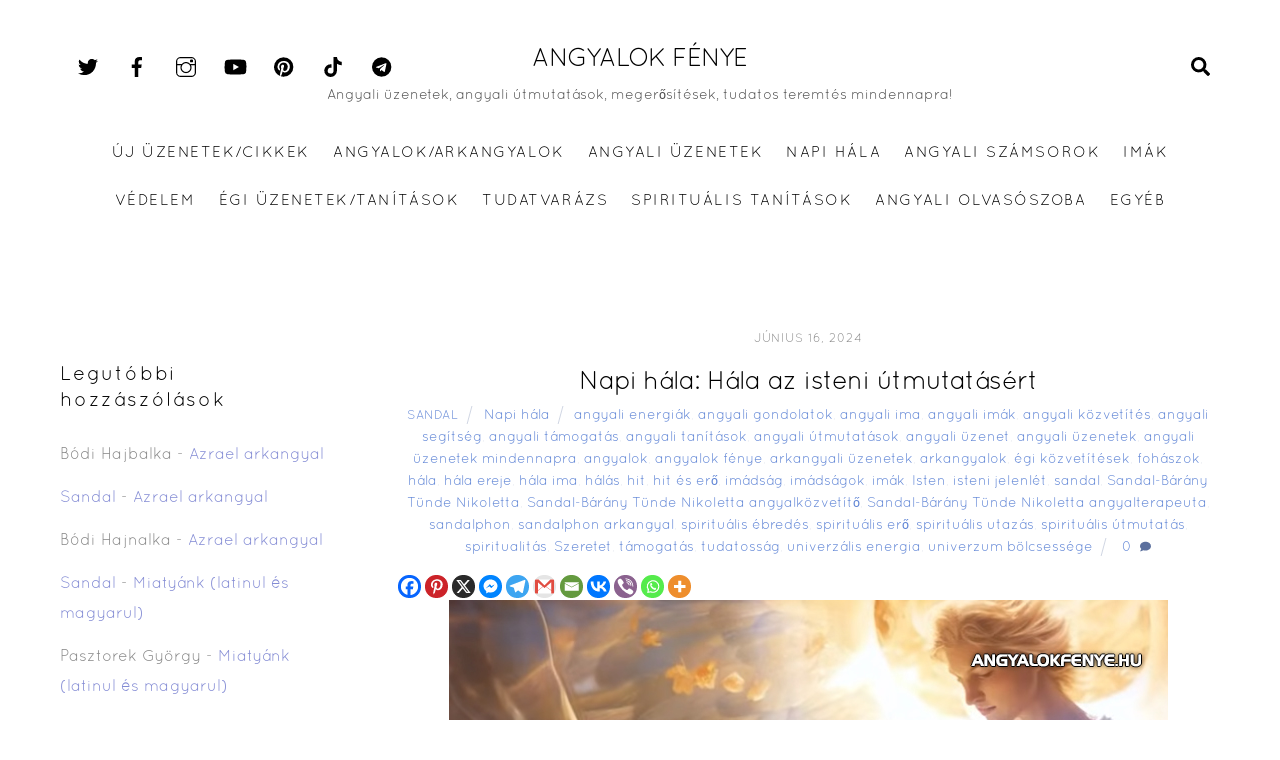

--- FILE ---
content_type: text/html; charset=UTF-8
request_url: https://angyalokfenye.hu/napi-hala-hala-az-isteni-utmutatasert/
body_size: 149076
content:
<!DOCTYPE html>
<html dir="ltr" lang="hu" prefix="og: https://ogp.me/ns#">
<head>
        <meta charset="UTF-8">
        <meta name="viewport" content="width=device-width, initial-scale=1, minimum-scale=1">
        <style id="tb_inline_styles" data-no-optimize="1">.tb_animation_on{overflow-x:hidden}.themify_builder .wow{visibility:hidden;animation-fill-mode:both}[data-tf-animation]{will-change:transform,opacity,visibility}.themify_builder .tf_lax_done{transition-duration:.8s;transition-timing-function:cubic-bezier(.165,.84,.44,1)}[data-sticky-active].tb_sticky_scroll_active{z-index:1}[data-sticky-active].tb_sticky_scroll_active .hide-on-stick{display:none}@media(min-width:1281px){.hide-desktop{width:0!important;height:0!important;padding:0!important;visibility:hidden!important;margin:0!important;display:table-column!important;background:0!important}}@media(min-width:769px) and (max-width:1280px){.hide-tablet_landscape{width:0!important;height:0!important;padding:0!important;visibility:hidden!important;margin:0!important;display:table-column!important;background:0!important}}@media(min-width:681px) and (max-width:768px){.hide-tablet{width:0!important;height:0!important;padding:0!important;visibility:hidden!important;margin:0!important;display:table-column!important;background:0!important}}@media(max-width:680px){.hide-mobile{width:0!important;height:0!important;padding:0!important;visibility:hidden!important;margin:0!important;display:table-column!important;background:0!important}}@media(max-width:680px){
		    .themify_map.tf_map_loaded{width:100%!important}
		    .ui.builder_button,.ui.nav li a{padding:.525em 1.15em}
		    .fullheight>.row_inner:not(.tb_col_count_1){min-height:0}
	    }</style><noscript><style>.themify_builder .wow,.wow .tf_lazy{visibility:visible!important}</style></noscript>            <style id="tf_lazy_style" data-no-optimize="1">
                [data-tf-src]{
                    opacity:0
                }
                .tf_svg_lazy{
                    content-visibility:auto;
                    transition:filter .3s linear!important;filter:blur(25px);opacity:1;
                    transform:translateZ(0)
                }
                .tf_svg_lazy_loaded{
                    filter:blur(0)
                }
                .module[data-lazy],.module[data-lazy] .ui,.module_row[data-lazy]:not(.tb_first),.module_row[data-lazy]:not(.tb_first)>.row_inner,.module_row:not(.tb_first) .module_column[data-lazy],.module_row:not(.tb_first) .module_subrow[data-lazy],.module_subrow[data-lazy]>.subrow_inner{
                    background-image:none!important
                }
            </style>
            <noscript>
                <style>
                    [data-tf-src]{
                        display:none!important
                    }
                    .tf_svg_lazy{
                        filter:none!important;
                        opacity:1!important
                    }
                </style>
            </noscript>
                    <style id="tf_lazy_common" data-no-optimize="1">
                        img{
                max-width:100%;
                height:auto
            }
                                    .tf_fa{display:inline-block;width:1em;height:1em;stroke-width:0;stroke:currentColor;overflow:visible;fill:currentColor;pointer-events:none;vertical-align:middle;text-rendering:optimizeSpeed;buffered-rendering:static}#tf_svg symbol{overflow:visible}.tf_lazy{position:relative;visibility:visible;display:block;opacity:.3}.wow .tf_lazy{visibility:hidden;opacity:1;position:static;display:inline}div.tf_audio_lazy audio{visibility:hidden;height:0;display:inline}.mejs-container{visibility:visible}.tf_iframe_lazy{transition:opacity .3s ease-in-out;min-height:10px}.tf_carousel .tf_swiper-wrapper{display:flex}.tf_carousel .tf_swiper-slide{flex-shrink:0;opacity:0;width:100%;height:100%}.tf_carousel .tf_lazy{contain:none}.tf_swiper-wrapper>br,.tf_lazy.tf_swiper-wrapper .tf_lazy:after,.tf_lazy.tf_swiper-wrapper .tf_lazy:before{display:none}.tf_lazy:after,.tf_lazy:before{content:'';display:inline-block;position:absolute;width:10px!important;height:10px!important;margin:0 3px;top:50%!important;right:50%!important;left:auto!important;border-radius:100%;background-color:currentColor;visibility:visible;animation:tf-hrz-loader infinite .75s cubic-bezier(.2,.68,.18,1.08)}.tf_lazy:after{width:6px!important;height:6px!important;right:auto!important;left:50%!important;margin-top:3px;animation-delay:-.4s}@keyframes tf-hrz-loader{0%{transform:scale(1);opacity:1}50%{transform:scale(.1);opacity:.6}100%{transform:scale(1);opacity:1}}.tf_lazy_lightbox{position:fixed;background:rgba(11,11,11,.8);color:#ccc;top:0;left:0;display:flex;align-items:center;justify-content:center;z-index:999}.tf_lazy_lightbox .tf_lazy:after,.tf_lazy_lightbox .tf_lazy:before{background:#fff}.tf_vd_lazy,tf-lottie{display:flex;flex-wrap:wrap}tf-lottie{aspect-ratio:1.777}.tf_w.tf_vd_lazy video{width:100%;height:auto;position:static;object-fit:cover}
        </style>
        <title>Napi hála: Hála az isteni útmutatásért | Angyalok Fénye</title>
<style id="themify-custom-fonts">@font-face{
	font-family:'8702';
	font-style:normal;
	font-weight:400;
	font-display:swap;
	src:url('https://angyalokfenye.hu/wp-content/uploads/2023/12/quicksand.book-regular.otf') format('truetype')
}
@font-face{
	font-family:'8702';
	font-style:normal;
	font-weight:500;
	font-display:swap;
	src:url('https://angyalokfenye.hu/wp-content/uploads/2023/12/quicksand.book-regular.otf') format('truetype')
}
</style>
		<!-- All in One SEO 4.5.9.2 - aioseo.com -->
		<meta name="description" content="Napi hála, hála ima Isten végtelen bölcsességéért és szeretetéért. Találd meg hitedet és erődet az isteni útmutatásban, amely minden formában megnyilvánul." />
		<meta name="robots" content="max-image-preview:large" />
		<meta name="keywords" content="angyali energiák,angyali gondolatok,angyali ima,angyali imák,angyali közvetítés,angyali segítség,angyali támogatás,angyali tanítások,angyali útmutatások,angyali üzenet,angyali üzenetek,angyali üzenetek mindennapra,angyalok,angyalok fénye,arkangyali üzenetek,arkangyalok,égi közvetítések,fohászok,hála,hála ereje,hála ima,hálás,hit,hit és erő,imádság,imádságok,imák,isten,isteni jelenlét,sandal,sandal-bárány tünde nikoletta,sandal-bárány tünde nikoletta angyalközvetítő,sandal-bárány tünde nikoletta angyalterapeuta,sandalphon,sandalphon arkangyal,spirituális ébredés,spirituális erő,spirituális utazás,spirituális útmutatás,spiritualitás,szeretet,támogatás,tudatosság,univerzális energia,univerzum bölcsessége,napi hála" />
		<link rel="canonical" href="https://angyalokfenye.hu/napi-hala-hala-az-isteni-utmutatasert/" />
		<meta name="generator" content="All in One SEO (AIOSEO) 4.5.9.2" />
		<meta property="og:locale" content="hu_HU" />
		<meta property="og:site_name" content="Angyalok Fénye | Angyali üzenetek, angyali útmutatások, megerősítések, tudatos teremtés mindennapra!" />
		<meta property="og:type" content="article" />
		<meta property="og:title" content="Napi hála: Hála az isteni útmutatásért | Angyalok Fénye" />
		<meta property="og:description" content="Napi hála, hála ima Isten végtelen bölcsességéért és szeretetéért. Találd meg hitedet és erődet az isteni útmutatásban, amely minden formában megnyilvánul, és áldásokat hoz életedbe." />
		<meta property="og:url" content="https://angyalokfenye.hu/napi-hala-hala-az-isteni-utmutatasert/" />
		<meta property="og:image" content="https://angyalokfenye.hu/wp-content/uploads/2024/06/Napi-hala-Hala-az-isteni-utmutatasert.jpg" />
		<meta property="og:image:secure_url" content="https://angyalokfenye.hu/wp-content/uploads/2024/06/Napi-hala-Hala-az-isteni-utmutatasert.jpg" />
		<meta property="og:image:width" content="719" />
		<meta property="og:image:height" content="381" />
		<meta property="article:tag" content="angyali energiák" />
		<meta property="article:tag" content="angyali gondolatok" />
		<meta property="article:tag" content="angyali ima" />
		<meta property="article:tag" content="angyali imák" />
		<meta property="article:tag" content="angyali közvetítés" />
		<meta property="article:tag" content="angyali segítség" />
		<meta property="article:tag" content="angyali támogatás" />
		<meta property="article:tag" content="angyali tanítások" />
		<meta property="article:tag" content="angyali útmutatások" />
		<meta property="article:tag" content="angyali üzenet" />
		<meta property="article:tag" content="angyali üzenetek" />
		<meta property="article:tag" content="angyali üzenetek mindennapra" />
		<meta property="article:tag" content="angyalok" />
		<meta property="article:tag" content="angyalok fénye" />
		<meta property="article:tag" content="arkangyali üzenetek" />
		<meta property="article:tag" content="arkangyalok" />
		<meta property="article:tag" content="égi közvetítések" />
		<meta property="article:tag" content="fohászok" />
		<meta property="article:tag" content="hála" />
		<meta property="article:tag" content="hála ereje" />
		<meta property="article:tag" content="hála ima" />
		<meta property="article:tag" content="hálás" />
		<meta property="article:tag" content="hit" />
		<meta property="article:tag" content="hit és erő" />
		<meta property="article:tag" content="imádság" />
		<meta property="article:tag" content="imádságok" />
		<meta property="article:tag" content="imák" />
		<meta property="article:tag" content="isten" />
		<meta property="article:tag" content="isteni jelenlét" />
		<meta property="article:tag" content="sandal" />
		<meta property="article:tag" content="sandal-bárány tünde nikoletta" />
		<meta property="article:tag" content="sandal-bárány tünde nikoletta angyalközvetítő" />
		<meta property="article:tag" content="sandal-bárány tünde nikoletta angyalterapeuta" />
		<meta property="article:tag" content="sandalphon" />
		<meta property="article:tag" content="sandalphon arkangyal" />
		<meta property="article:tag" content="spirituális ébredés" />
		<meta property="article:tag" content="spirituális erő" />
		<meta property="article:tag" content="spirituális utazás" />
		<meta property="article:tag" content="spirituális útmutatás" />
		<meta property="article:tag" content="spiritualitás" />
		<meta property="article:tag" content="szeretet" />
		<meta property="article:tag" content="támogatás" />
		<meta property="article:tag" content="tudatosság" />
		<meta property="article:tag" content="univerzális energia" />
		<meta property="article:tag" content="univerzum bölcsessége" />
		<meta property="article:published_time" content="2024-06-16T20:58:41+00:00" />
		<meta property="article:modified_time" content="2024-06-16T21:04:45+00:00" />
		<meta name="twitter:card" content="summary" />
		<meta name="twitter:title" content="Napi hála: Hála az isteni útmutatásért | Angyalok Fénye" />
		<meta name="twitter:description" content="Napi hála, hála ima Isten végtelen bölcsességéért és szeretetéért. Találd meg hitedet és erődet az isteni útmutatásban, amely minden formában megnyilvánul, és áldásokat hoz életedbe." />
		<meta name="twitter:image" content="https://angyalokfenye.hu/wp-content/uploads/2024/06/Napi-hala-Hala-az-isteni-utmutatasert.jpg" />
		<script type="application/ld+json" class="aioseo-schema">
			{"@context":"https:\/\/schema.org","@graph":[{"@type":"Article","@id":"https:\/\/angyalokfenye.hu\/napi-hala-hala-az-isteni-utmutatasert\/#article","name":"Napi h\u00e1la: H\u00e1la az isteni \u00fatmutat\u00e1s\u00e9rt | Angyalok F\u00e9nye","headline":"Napi h\u00e1la: H\u00e1la az isteni \u00fatmutat\u00e1s\u00e9rt","author":{"@id":"https:\/\/angyalokfenye.hu\/author\/admin\/#author"},"publisher":{"@id":"https:\/\/angyalokfenye.hu\/#organization"},"image":{"@type":"ImageObject","url":"https:\/\/angyalokfenye.hu\/wp-content\/uploads\/2024\/06\/Napi-hala-Hala-az-isteni-utmutatasert.jpg","width":719,"height":381,"caption":"Napi h\u00e1la, h\u00e1la ima Isten v\u00e9gtelen b\u00f6lcsess\u00e9g\u00e9\u00e9rt \u00e9s szeretet\u00e9\u00e9rt. Tal\u00e1ld meg hitedet \u00e9s er\u0151det az isteni \u00fatmutat\u00e1sban, amely minden form\u00e1ban megnyilv\u00e1nul, \u00e9s \u00e1ld\u00e1sokat hoz \u00e9letedbe."},"datePublished":"2024-06-16T22:58:41+02:00","dateModified":"2024-06-16T23:04:45+02:00","inLanguage":"hu-HU","mainEntityOfPage":{"@id":"https:\/\/angyalokfenye.hu\/napi-hala-hala-az-isteni-utmutatasert\/#webpage"},"isPartOf":{"@id":"https:\/\/angyalokfenye.hu\/napi-hala-hala-az-isteni-utmutatasert\/#webpage"},"articleSection":"Napi h\u00e1la, angyali energi\u00e1k, angyali gondolatok, angyali ima, angyali im\u00e1k, angyali k\u00f6zvet\u00edt\u00e9s, angyali seg\u00edts\u00e9g, angyali t\u00e1mogat\u00e1s, angyali tan\u00edt\u00e1sok, angyali \u00fatmutat\u00e1sok, angyali \u00fczenet, angyali \u00fczenetek, angyali \u00fczenetek mindennapra, angyalok, angyalok f\u00e9nye, arkangyali \u00fczenetek, arkangyalok, \u00e9gi k\u00f6zvet\u00edt\u00e9sek, foh\u00e1szok, h\u00e1la, h\u00e1la ereje, h\u00e1la ima, h\u00e1l\u00e1s, hit, hit \u00e9s er\u0151, im\u00e1ds\u00e1g, im\u00e1ds\u00e1gok, im\u00e1k, Isten, isteni jelenl\u00e9t, sandal, Sandal-B\u00e1r\u00e1ny T\u00fcnde Nikoletta, Sandal-B\u00e1r\u00e1ny T\u00fcnde Nikoletta angyalk\u00f6zvet\u00edt\u0151, Sandal-B\u00e1r\u00e1ny T\u00fcnde Nikoletta angyalterapeuta, sandalphon, sandalphon arkangyal, spiritu\u00e1lis \u00e9bred\u00e9s, spiritu\u00e1lis er\u0151, spiritu\u00e1lis utaz\u00e1s, spiritu\u00e1lis \u00fatmutat\u00e1s, spiritualit\u00e1s, Szeretet, t\u00e1mogat\u00e1s, tudatoss\u00e1g, univerz\u00e1lis energia, univerzum b\u00f6lcsess\u00e9ge"},{"@type":"BreadcrumbList","@id":"https:\/\/angyalokfenye.hu\/napi-hala-hala-az-isteni-utmutatasert\/#breadcrumblist","itemListElement":[{"@type":"ListItem","@id":"https:\/\/angyalokfenye.hu\/#listItem","position":1,"name":"Home","item":"https:\/\/angyalokfenye.hu\/","nextItem":"https:\/\/angyalokfenye.hu\/napi-hala-hala-az-isteni-utmutatasert\/#listItem"},{"@type":"ListItem","@id":"https:\/\/angyalokfenye.hu\/napi-hala-hala-az-isteni-utmutatasert\/#listItem","position":2,"name":"Napi h\u00e1la: H\u00e1la az isteni \u00fatmutat\u00e1s\u00e9rt","previousItem":"https:\/\/angyalokfenye.hu\/#listItem"}]},{"@type":"Organization","@id":"https:\/\/angyalokfenye.hu\/#organization","name":"Angyalok F\u00e9nye","url":"https:\/\/angyalokfenye.hu\/"},{"@type":"Person","@id":"https:\/\/angyalokfenye.hu\/author\/admin\/#author","url":"https:\/\/angyalokfenye.hu\/author\/admin\/","name":"Sandal","image":{"@type":"ImageObject","@id":"https:\/\/angyalokfenye.hu\/napi-hala-hala-az-isteni-utmutatasert\/#authorImage","url":"https:\/\/secure.gravatar.com\/avatar\/744ca61c5f23d10e791df065253f41c8?s=96&d=mm&r=g","width":96,"height":96,"caption":"Sandal"}},{"@type":"WebPage","@id":"https:\/\/angyalokfenye.hu\/napi-hala-hala-az-isteni-utmutatasert\/#webpage","url":"https:\/\/angyalokfenye.hu\/napi-hala-hala-az-isteni-utmutatasert\/","name":"Napi h\u00e1la: H\u00e1la az isteni \u00fatmutat\u00e1s\u00e9rt | Angyalok F\u00e9nye","description":"Napi h\u00e1la, h\u00e1la ima Isten v\u00e9gtelen b\u00f6lcsess\u00e9g\u00e9\u00e9rt \u00e9s szeretet\u00e9\u00e9rt. Tal\u00e1ld meg hitedet \u00e9s er\u0151det az isteni \u00fatmutat\u00e1sban, amely minden form\u00e1ban megnyilv\u00e1nul.","inLanguage":"hu-HU","isPartOf":{"@id":"https:\/\/angyalokfenye.hu\/#website"},"breadcrumb":{"@id":"https:\/\/angyalokfenye.hu\/napi-hala-hala-az-isteni-utmutatasert\/#breadcrumblist"},"author":{"@id":"https:\/\/angyalokfenye.hu\/author\/admin\/#author"},"creator":{"@id":"https:\/\/angyalokfenye.hu\/author\/admin\/#author"},"image":{"@type":"ImageObject","url":"https:\/\/angyalokfenye.hu\/wp-content\/uploads\/2024\/06\/Napi-hala-Hala-az-isteni-utmutatasert.jpg","@id":"https:\/\/angyalokfenye.hu\/napi-hala-hala-az-isteni-utmutatasert\/#mainImage","width":719,"height":381,"caption":"Napi h\u00e1la, h\u00e1la ima Isten v\u00e9gtelen b\u00f6lcsess\u00e9g\u00e9\u00e9rt \u00e9s szeretet\u00e9\u00e9rt. Tal\u00e1ld meg hitedet \u00e9s er\u0151det az isteni \u00fatmutat\u00e1sban, amely minden form\u00e1ban megnyilv\u00e1nul, \u00e9s \u00e1ld\u00e1sokat hoz \u00e9letedbe."},"primaryImageOfPage":{"@id":"https:\/\/angyalokfenye.hu\/napi-hala-hala-az-isteni-utmutatasert\/#mainImage"},"datePublished":"2024-06-16T22:58:41+02:00","dateModified":"2024-06-16T23:04:45+02:00"},{"@type":"WebSite","@id":"https:\/\/angyalokfenye.hu\/#website","url":"https:\/\/angyalokfenye.hu\/","name":"Angyalok F\u00e9nye","description":"Angyali \u00fczenetek, angyali \u00fatmutat\u00e1sok, meger\u0151s\u00edt\u00e9sek, tudatos teremt\u00e9s mindennapra!","inLanguage":"hu-HU","publisher":{"@id":"https:\/\/angyalokfenye.hu\/#organization"}}]}
		</script>
		<!-- All in One SEO -->

<link rel="alternate" type="application/rss+xml" title="Angyalok F&eacute;nye &raquo; hírcsatorna" href="https://angyalokfenye.hu/feed/" />
<link rel="alternate" type="application/rss+xml" title="Angyalok F&eacute;nye &raquo; hozzászólás hírcsatorna" href="https://angyalokfenye.hu/comments/feed/" />
<link rel="alternate" type="application/rss+xml" title="Angyalok F&eacute;nye &raquo; Napi hála: Hála az isteni útmutatásért hozzászólás hírcsatorna" href="https://angyalokfenye.hu/napi-hala-hala-az-isteni-utmutatasert/feed/" />
<style id='classic-theme-styles-inline-css'>
/*! This file is auto-generated */
.wp-block-button__link{color:#fff;background-color:#32373c;border-radius:9999px;box-shadow:none;text-decoration:none;padding:calc(.667em + 2px) calc(1.333em + 2px);font-size:1.125em}.wp-block-file__button{background:#32373c;color:#fff;text-decoration:none}
</style>
<style id='global-styles-inline-css'>
body{--wp--preset--color--black: #000000;--wp--preset--color--cyan-bluish-gray: #abb8c3;--wp--preset--color--white: #ffffff;--wp--preset--color--pale-pink: #f78da7;--wp--preset--color--vivid-red: #cf2e2e;--wp--preset--color--luminous-vivid-orange: #ff6900;--wp--preset--color--luminous-vivid-amber: #fcb900;--wp--preset--color--light-green-cyan: #7bdcb5;--wp--preset--color--vivid-green-cyan: #00d084;--wp--preset--color--pale-cyan-blue: #8ed1fc;--wp--preset--color--vivid-cyan-blue: #0693e3;--wp--preset--color--vivid-purple: #9b51e0;--wp--preset--gradient--vivid-cyan-blue-to-vivid-purple: linear-gradient(135deg,rgba(6,147,227,1) 0%,rgb(155,81,224) 100%);--wp--preset--gradient--light-green-cyan-to-vivid-green-cyan: linear-gradient(135deg,rgb(122,220,180) 0%,rgb(0,208,130) 100%);--wp--preset--gradient--luminous-vivid-amber-to-luminous-vivid-orange: linear-gradient(135deg,rgba(252,185,0,1) 0%,rgba(255,105,0,1) 100%);--wp--preset--gradient--luminous-vivid-orange-to-vivid-red: linear-gradient(135deg,rgba(255,105,0,1) 0%,rgb(207,46,46) 100%);--wp--preset--gradient--very-light-gray-to-cyan-bluish-gray: linear-gradient(135deg,rgb(238,238,238) 0%,rgb(169,184,195) 100%);--wp--preset--gradient--cool-to-warm-spectrum: linear-gradient(135deg,rgb(74,234,220) 0%,rgb(151,120,209) 20%,rgb(207,42,186) 40%,rgb(238,44,130) 60%,rgb(251,105,98) 80%,rgb(254,248,76) 100%);--wp--preset--gradient--blush-light-purple: linear-gradient(135deg,rgb(255,206,236) 0%,rgb(152,150,240) 100%);--wp--preset--gradient--blush-bordeaux: linear-gradient(135deg,rgb(254,205,165) 0%,rgb(254,45,45) 50%,rgb(107,0,62) 100%);--wp--preset--gradient--luminous-dusk: linear-gradient(135deg,rgb(255,203,112) 0%,rgb(199,81,192) 50%,rgb(65,88,208) 100%);--wp--preset--gradient--pale-ocean: linear-gradient(135deg,rgb(255,245,203) 0%,rgb(182,227,212) 50%,rgb(51,167,181) 100%);--wp--preset--gradient--electric-grass: linear-gradient(135deg,rgb(202,248,128) 0%,rgb(113,206,126) 100%);--wp--preset--gradient--midnight: linear-gradient(135deg,rgb(2,3,129) 0%,rgb(40,116,252) 100%);--wp--preset--font-size--small: 13px;--wp--preset--font-size--medium: 20px;--wp--preset--font-size--large: 36px;--wp--preset--font-size--x-large: 42px;--wp--preset--spacing--20: 0.44rem;--wp--preset--spacing--30: 0.67rem;--wp--preset--spacing--40: 1rem;--wp--preset--spacing--50: 1.5rem;--wp--preset--spacing--60: 2.25rem;--wp--preset--spacing--70: 3.38rem;--wp--preset--spacing--80: 5.06rem;--wp--preset--shadow--natural: 6px 6px 9px rgba(0, 0, 0, 0.2);--wp--preset--shadow--deep: 12px 12px 50px rgba(0, 0, 0, 0.4);--wp--preset--shadow--sharp: 6px 6px 0px rgba(0, 0, 0, 0.2);--wp--preset--shadow--outlined: 6px 6px 0px -3px rgba(255, 255, 255, 1), 6px 6px rgba(0, 0, 0, 1);--wp--preset--shadow--crisp: 6px 6px 0px rgba(0, 0, 0, 1);}:where(.is-layout-flex){gap: 0.5em;}:where(.is-layout-grid){gap: 0.5em;}body .is-layout-flow > .alignleft{float: left;margin-inline-start: 0;margin-inline-end: 2em;}body .is-layout-flow > .alignright{float: right;margin-inline-start: 2em;margin-inline-end: 0;}body .is-layout-flow > .aligncenter{margin-left: auto !important;margin-right: auto !important;}body .is-layout-constrained > .alignleft{float: left;margin-inline-start: 0;margin-inline-end: 2em;}body .is-layout-constrained > .alignright{float: right;margin-inline-start: 2em;margin-inline-end: 0;}body .is-layout-constrained > .aligncenter{margin-left: auto !important;margin-right: auto !important;}body .is-layout-constrained > :where(:not(.alignleft):not(.alignright):not(.alignfull)){max-width: var(--wp--style--global--content-size);margin-left: auto !important;margin-right: auto !important;}body .is-layout-constrained > .alignwide{max-width: var(--wp--style--global--wide-size);}body .is-layout-flex{display: flex;}body .is-layout-flex{flex-wrap: wrap;align-items: center;}body .is-layout-flex > *{margin: 0;}body .is-layout-grid{display: grid;}body .is-layout-grid > *{margin: 0;}:where(.wp-block-columns.is-layout-flex){gap: 2em;}:where(.wp-block-columns.is-layout-grid){gap: 2em;}:where(.wp-block-post-template.is-layout-flex){gap: 1.25em;}:where(.wp-block-post-template.is-layout-grid){gap: 1.25em;}.has-black-color{color: var(--wp--preset--color--black) !important;}.has-cyan-bluish-gray-color{color: var(--wp--preset--color--cyan-bluish-gray) !important;}.has-white-color{color: var(--wp--preset--color--white) !important;}.has-pale-pink-color{color: var(--wp--preset--color--pale-pink) !important;}.has-vivid-red-color{color: var(--wp--preset--color--vivid-red) !important;}.has-luminous-vivid-orange-color{color: var(--wp--preset--color--luminous-vivid-orange) !important;}.has-luminous-vivid-amber-color{color: var(--wp--preset--color--luminous-vivid-amber) !important;}.has-light-green-cyan-color{color: var(--wp--preset--color--light-green-cyan) !important;}.has-vivid-green-cyan-color{color: var(--wp--preset--color--vivid-green-cyan) !important;}.has-pale-cyan-blue-color{color: var(--wp--preset--color--pale-cyan-blue) !important;}.has-vivid-cyan-blue-color{color: var(--wp--preset--color--vivid-cyan-blue) !important;}.has-vivid-purple-color{color: var(--wp--preset--color--vivid-purple) !important;}.has-black-background-color{background-color: var(--wp--preset--color--black) !important;}.has-cyan-bluish-gray-background-color{background-color: var(--wp--preset--color--cyan-bluish-gray) !important;}.has-white-background-color{background-color: var(--wp--preset--color--white) !important;}.has-pale-pink-background-color{background-color: var(--wp--preset--color--pale-pink) !important;}.has-vivid-red-background-color{background-color: var(--wp--preset--color--vivid-red) !important;}.has-luminous-vivid-orange-background-color{background-color: var(--wp--preset--color--luminous-vivid-orange) !important;}.has-luminous-vivid-amber-background-color{background-color: var(--wp--preset--color--luminous-vivid-amber) !important;}.has-light-green-cyan-background-color{background-color: var(--wp--preset--color--light-green-cyan) !important;}.has-vivid-green-cyan-background-color{background-color: var(--wp--preset--color--vivid-green-cyan) !important;}.has-pale-cyan-blue-background-color{background-color: var(--wp--preset--color--pale-cyan-blue) !important;}.has-vivid-cyan-blue-background-color{background-color: var(--wp--preset--color--vivid-cyan-blue) !important;}.has-vivid-purple-background-color{background-color: var(--wp--preset--color--vivid-purple) !important;}.has-black-border-color{border-color: var(--wp--preset--color--black) !important;}.has-cyan-bluish-gray-border-color{border-color: var(--wp--preset--color--cyan-bluish-gray) !important;}.has-white-border-color{border-color: var(--wp--preset--color--white) !important;}.has-pale-pink-border-color{border-color: var(--wp--preset--color--pale-pink) !important;}.has-vivid-red-border-color{border-color: var(--wp--preset--color--vivid-red) !important;}.has-luminous-vivid-orange-border-color{border-color: var(--wp--preset--color--luminous-vivid-orange) !important;}.has-luminous-vivid-amber-border-color{border-color: var(--wp--preset--color--luminous-vivid-amber) !important;}.has-light-green-cyan-border-color{border-color: var(--wp--preset--color--light-green-cyan) !important;}.has-vivid-green-cyan-border-color{border-color: var(--wp--preset--color--vivid-green-cyan) !important;}.has-pale-cyan-blue-border-color{border-color: var(--wp--preset--color--pale-cyan-blue) !important;}.has-vivid-cyan-blue-border-color{border-color: var(--wp--preset--color--vivid-cyan-blue) !important;}.has-vivid-purple-border-color{border-color: var(--wp--preset--color--vivid-purple) !important;}.has-vivid-cyan-blue-to-vivid-purple-gradient-background{background: var(--wp--preset--gradient--vivid-cyan-blue-to-vivid-purple) !important;}.has-light-green-cyan-to-vivid-green-cyan-gradient-background{background: var(--wp--preset--gradient--light-green-cyan-to-vivid-green-cyan) !important;}.has-luminous-vivid-amber-to-luminous-vivid-orange-gradient-background{background: var(--wp--preset--gradient--luminous-vivid-amber-to-luminous-vivid-orange) !important;}.has-luminous-vivid-orange-to-vivid-red-gradient-background{background: var(--wp--preset--gradient--luminous-vivid-orange-to-vivid-red) !important;}.has-very-light-gray-to-cyan-bluish-gray-gradient-background{background: var(--wp--preset--gradient--very-light-gray-to-cyan-bluish-gray) !important;}.has-cool-to-warm-spectrum-gradient-background{background: var(--wp--preset--gradient--cool-to-warm-spectrum) !important;}.has-blush-light-purple-gradient-background{background: var(--wp--preset--gradient--blush-light-purple) !important;}.has-blush-bordeaux-gradient-background{background: var(--wp--preset--gradient--blush-bordeaux) !important;}.has-luminous-dusk-gradient-background{background: var(--wp--preset--gradient--luminous-dusk) !important;}.has-pale-ocean-gradient-background{background: var(--wp--preset--gradient--pale-ocean) !important;}.has-electric-grass-gradient-background{background: var(--wp--preset--gradient--electric-grass) !important;}.has-midnight-gradient-background{background: var(--wp--preset--gradient--midnight) !important;}.has-small-font-size{font-size: var(--wp--preset--font-size--small) !important;}.has-medium-font-size{font-size: var(--wp--preset--font-size--medium) !important;}.has-large-font-size{font-size: var(--wp--preset--font-size--large) !important;}.has-x-large-font-size{font-size: var(--wp--preset--font-size--x-large) !important;}
.wp-block-navigation a:where(:not(.wp-element-button)){color: inherit;}
:where(.wp-block-post-template.is-layout-flex){gap: 1.25em;}:where(.wp-block-post-template.is-layout-grid){gap: 1.25em;}
:where(.wp-block-columns.is-layout-flex){gap: 2em;}:where(.wp-block-columns.is-layout-grid){gap: 2em;}
.wp-block-pullquote{font-size: 1.5em;line-height: 1.6;}
</style>
<link rel="preload" href="https://angyalokfenye.hu/wp-content/plugins/official-mailerlite-sign-up-forms/assets/css/mailerlite_forms.css?ver=1.7.11" as="style"><link rel='stylesheet' id='mailerlite_forms.css-css' href='https://angyalokfenye.hu/wp-content/plugins/official-mailerlite-sign-up-forms/assets/css/mailerlite_forms.css?ver=1.7.11' media='all' />
<link rel="preload" href="https://angyalokfenye.hu/wp-content/plugins/sassy-social-share/public/css/sassy-social-share-public.css?ver=3.3.60" as="style"><link rel='stylesheet' id='heateor_sss_frontend_css-css' href='https://angyalokfenye.hu/wp-content/plugins/sassy-social-share/public/css/sassy-social-share-public.css?ver=3.3.60' media='all' />
<style id='heateor_sss_frontend_css-inline-css'>
.heateor_sss_button_instagram span.heateor_sss_svg,a.heateor_sss_instagram span.heateor_sss_svg{background:radial-gradient(circle at 30% 107%,#fdf497 0,#fdf497 5%,#fd5949 45%,#d6249f 60%,#285aeb 90%)}.heateor_sss_horizontal_sharing .heateor_sss_svg,.heateor_sss_standard_follow_icons_container .heateor_sss_svg{color:#fff;border-width:0px;border-style:solid;border-color:transparent}.heateor_sss_horizontal_sharing .heateorSssTCBackground{color:#666}.heateor_sss_horizontal_sharing span.heateor_sss_svg:hover,.heateor_sss_standard_follow_icons_container span.heateor_sss_svg:hover{border-color:transparent;}.heateor_sss_vertical_sharing span.heateor_sss_svg,.heateor_sss_floating_follow_icons_container span.heateor_sss_svg{color:#fff;border-width:0px;border-style:solid;border-color:transparent;}.heateor_sss_vertical_sharing .heateorSssTCBackground{color:#666;}.heateor_sss_vertical_sharing span.heateor_sss_svg:hover,.heateor_sss_floating_follow_icons_container span.heateor_sss_svg:hover{border-color:transparent;}
</style>
<link rel="preload" href="https://angyalokfenye.hu/wp-content/uploads/smile_fonts/Defaults/Defaults.css?ver=3.19.14" as="style"><link rel='stylesheet' id='bsf-Defaults-css' href='https://angyalokfenye.hu/wp-content/uploads/smile_fonts/Defaults/Defaults.css?ver=3.19.14' media='all' />
<script src="https://angyalokfenye.hu/wp-includes/js/jquery/jquery.min.js?ver=3.7.1" id="jquery-core-js"></script>

<!-- Google Analytics snippet added by Site Kit -->
<script src="https://www.googletagmanager.com/gtag/js?id=G-9XKBFYZ90D" id="google_gtagjs-js" async></script>
<script id="google_gtagjs-js-after">
window.dataLayer = window.dataLayer || [];function gtag(){dataLayer.push(arguments);}
gtag('set', 'linker', {"domains":["angyalokfenye.hu"]} );
gtag("js", new Date());
gtag("set", "developer_id.dZTNiMT", true);
gtag("config", "G-9XKBFYZ90D");
</script>

<!-- End Google Analytics snippet added by Site Kit -->
<link rel="https://api.w.org/" href="https://angyalokfenye.hu/wp-json/" /><link rel="alternate" type="application/json" href="https://angyalokfenye.hu/wp-json/wp/v2/posts/9923" /><link rel="EditURI" type="application/rsd+xml" title="RSD" href="https://angyalokfenye.hu/xmlrpc.php?rsd" />
<meta name="generator" content="WordPress 6.4.7" />
<link rel='shortlink' href='https://angyalokfenye.hu/?p=9923' />
<link rel="alternate" type="application/json+oembed" href="https://angyalokfenye.hu/wp-json/oembed/1.0/embed?url=https%3A%2F%2Fangyalokfenye.hu%2Fnapi-hala-hala-az-isteni-utmutatasert%2F" />
<link rel="alternate" type="text/xml+oembed" href="https://angyalokfenye.hu/wp-json/oembed/1.0/embed?url=https%3A%2F%2Fangyalokfenye.hu%2Fnapi-hala-hala-az-isteni-utmutatasert%2F&#038;format=xml" />
<meta name="generator" content="Site Kit by Google 1.123.1" />        <!-- MailerLite Universal -->
        <script>
            (function(w,d,e,u,f,l,n){w[f]=w[f]||function(){(w[f].q=w[f].q||[])
                .push(arguments);},l=d.createElement(e),l.async=1,l.src=u,
                n=d.getElementsByTagName(e)[0],n.parentNode.insertBefore(l,n);})
            (window,document,'script','https://assets.mailerlite.com/js/universal.js','ml');
            ml('account', '968154');
            ml('enablePopups', true);
        </script>
        <!-- End MailerLite Universal -->
        
	<style>
	@keyframes themifyAnimatedBG{
		0%{background-color:#33baab}100%{background-color:#e33b9e}50%{background-color:#4961d7}33.3%{background-color:#2ea85c}25%{background-color:#2bb8ed}20%{background-color:#dd5135}
	}
	.module_row.animated-bg{
		animation:themifyAnimatedBG 30000ms infinite alternate
	}
	</style>
	<style>.recentcomments a{display:inline !important;padding:0 !important;margin:0 !important;}</style><meta name="generator" content="Powered by WPBakery Page Builder - drag and drop page builder for WordPress."/>
<link rel="icon" href="https://angyalokfenye.hu/wp-content/uploads/2020/09/cropped-AFFBLogo-32x32.png" sizes="32x32" />
<link rel="icon" href="https://angyalokfenye.hu/wp-content/uploads/2020/09/cropped-AFFBLogo-192x192.png" sizes="192x192" />
<link rel="apple-touch-icon" href="https://angyalokfenye.hu/wp-content/uploads/2020/09/cropped-AFFBLogo-180x180.png" />
<meta name="msapplication-TileImage" content="https://angyalokfenye.hu/wp-content/uploads/2020/09/cropped-AFFBLogo-270x270.png" />
<link rel="prefetch" href="https://angyalokfenye.hu/wp-content/themes/themify-ultra/js/themify.script.min.js?ver=7.2.6" as="script" fetchpriority="low"><link rel="prefetch" href="https://angyalokfenye.hu/wp-content/themes/themify-ultra/themify/js/modules/themify.sidemenu.min.js?ver=7.2.2" as="script" fetchpriority="low"><link rel="preload" href="https://angyalokfenye.hu/wp-content/uploads/2024/06/Napi-hala-Hala-az-isteni-utmutatasert.jpg" as="image" imagesrcset="https://angyalokfenye.hu/wp-content/uploads/2024/06/Napi-hala-Hala-az-isteni-utmutatasert.jpg 719w, https://angyalokfenye.hu/wp-content/uploads/2024/06/Napi-hala-Hala-az-isteni-utmutatasert-300x159.jpg 300w" imagesizes="(max-width: 719px) 100vw, 719px" fetchpriority="high"><style id="tf_gf_fonts_style">@font-face{font-family:'Muli';font-style:italic;font-weight:300;font-display:swap;src:url(https://angyalokfenye.hu/wp-content/uploads/2020/09/7Au-p_0qiz-afTf2IALT8kU.woff2) format("woff2");unicode-range:U+0102-0103,U+0110-0111,U+0128-0129,U+0168-0169,U+01A0-01A1,U+01AF-01B0,U+0300-0301,U+0303-0304,U+0308-0309,U+0323,U+0329,U+1EA0-1EF9,U+20AB;}@font-face{font-family:'Muli';font-style:italic;font-weight:300;font-display:swap;src:url(https://angyalokfenye.hu/wp-content/uploads/2020/09/7Au-p_0qiz-afTf2IQLT8kU.woff2) format("woff2");unicode-range:U+0100-02BA,U+02BD-02C5,U+02C7-02CC,U+02CE-02D7,U+02DD-02FF,U+0304,U+0308,U+0329,U+1D00-1DBF,U+1E00-1E9F,U+1EF2-1EFF,U+2020,U+20A0-20AB,U+20AD-20C0,U+2113,U+2C60-2C7F,U+A720-A7FF;}@font-face{font-family:'Muli';font-style:italic;font-weight:300;font-display:swap;src:url(https://angyalokfenye.hu/wp-content/uploads/2020/09/7Au-p_0qiz-afTf2LwLT.woff2) format("woff2");unicode-range:U+0000-00FF,U+0131,U+0152-0153,U+02BB-02BC,U+02C6,U+02DA,U+02DC,U+0304,U+0308,U+0329,U+2000-206F,U+20AC,U+2122,U+2191,U+2193,U+2212,U+2215,U+FEFF,U+FFFD;}@font-face{font-family:'Muli';font-style:italic;font-display:swap;src:url(https://angyalokfenye.hu/wp-content/uploads/2020/09/7Au-p_0qiz-afTf2IALT8kU.woff2) format("woff2");unicode-range:U+0102-0103,U+0110-0111,U+0128-0129,U+0168-0169,U+01A0-01A1,U+01AF-01B0,U+0300-0301,U+0303-0304,U+0308-0309,U+0323,U+0329,U+1EA0-1EF9,U+20AB;}@font-face{font-family:'Muli';font-style:italic;font-display:swap;src:url(https://angyalokfenye.hu/wp-content/uploads/2020/09/7Au-p_0qiz-afTf2IQLT8kU.woff2) format("woff2");unicode-range:U+0100-02BA,U+02BD-02C5,U+02C7-02CC,U+02CE-02D7,U+02DD-02FF,U+0304,U+0308,U+0329,U+1D00-1DBF,U+1E00-1E9F,U+1EF2-1EFF,U+2020,U+20A0-20AB,U+20AD-20C0,U+2113,U+2C60-2C7F,U+A720-A7FF;}@font-face{font-family:'Muli';font-style:italic;font-display:swap;src:url(https://angyalokfenye.hu/wp-content/uploads/2020/09/7Au-p_0qiz-afTf2LwLT.woff2) format("woff2");unicode-range:U+0000-00FF,U+0131,U+0152-0153,U+02BB-02BC,U+02C6,U+02DA,U+02DC,U+0304,U+0308,U+0329,U+2000-206F,U+20AC,U+2122,U+2191,U+2193,U+2212,U+2215,U+FEFF,U+FFFD;}@font-face{font-family:'Muli';font-style:italic;font-weight:600;font-display:swap;src:url(https://angyalokfenye.hu/wp-content/uploads/2020/09/7Au-p_0qiz-afTf2IALT8kU.woff2) format("woff2");unicode-range:U+0102-0103,U+0110-0111,U+0128-0129,U+0168-0169,U+01A0-01A1,U+01AF-01B0,U+0300-0301,U+0303-0304,U+0308-0309,U+0323,U+0329,U+1EA0-1EF9,U+20AB;}@font-face{font-family:'Muli';font-style:italic;font-weight:600;font-display:swap;src:url(https://angyalokfenye.hu/wp-content/uploads/2020/09/7Au-p_0qiz-afTf2IQLT8kU.woff2) format("woff2");unicode-range:U+0100-02BA,U+02BD-02C5,U+02C7-02CC,U+02CE-02D7,U+02DD-02FF,U+0304,U+0308,U+0329,U+1D00-1DBF,U+1E00-1E9F,U+1EF2-1EFF,U+2020,U+20A0-20AB,U+20AD-20C0,U+2113,U+2C60-2C7F,U+A720-A7FF;}@font-face{font-family:'Muli';font-style:italic;font-weight:600;font-display:swap;src:url(https://angyalokfenye.hu/wp-content/uploads/2020/09/7Au-p_0qiz-afTf2LwLT.woff2) format("woff2");unicode-range:U+0000-00FF,U+0131,U+0152-0153,U+02BB-02BC,U+02C6,U+02DA,U+02DC,U+0304,U+0308,U+0329,U+2000-206F,U+20AC,U+2122,U+2191,U+2193,U+2212,U+2215,U+FEFF,U+FFFD;}@font-face{font-family:'Muli';font-style:italic;font-weight:700;font-display:swap;src:url(https://angyalokfenye.hu/wp-content/uploads/2020/09/7Au-p_0qiz-afTf2IALT8kU.woff2) format("woff2");unicode-range:U+0102-0103,U+0110-0111,U+0128-0129,U+0168-0169,U+01A0-01A1,U+01AF-01B0,U+0300-0301,U+0303-0304,U+0308-0309,U+0323,U+0329,U+1EA0-1EF9,U+20AB;}@font-face{font-family:'Muli';font-style:italic;font-weight:700;font-display:swap;src:url(https://angyalokfenye.hu/wp-content/uploads/2020/09/7Au-p_0qiz-afTf2IQLT8kU.woff2) format("woff2");unicode-range:U+0100-02BA,U+02BD-02C5,U+02C7-02CC,U+02CE-02D7,U+02DD-02FF,U+0304,U+0308,U+0329,U+1D00-1DBF,U+1E00-1E9F,U+1EF2-1EFF,U+2020,U+20A0-20AB,U+20AD-20C0,U+2113,U+2C60-2C7F,U+A720-A7FF;}@font-face{font-family:'Muli';font-style:italic;font-weight:700;font-display:swap;src:url(https://angyalokfenye.hu/wp-content/uploads/2020/09/7Au-p_0qiz-afTf2LwLT.woff2) format("woff2");unicode-range:U+0000-00FF,U+0131,U+0152-0153,U+02BB-02BC,U+02C6,U+02DA,U+02DC,U+0304,U+0308,U+0329,U+2000-206F,U+20AC,U+2122,U+2191,U+2193,U+2212,U+2215,U+FEFF,U+FFFD;}@font-face{font-family:'Muli';font-weight:300;font-display:swap;src:url(https://angyalokfenye.hu/wp-content/uploads/2020/09/7Auwp_0qiz-afT3GLRrX.woff2) format("woff2");unicode-range:U+0102-0103,U+0110-0111,U+0128-0129,U+0168-0169,U+01A0-01A1,U+01AF-01B0,U+0300-0301,U+0303-0304,U+0308-0309,U+0323,U+0329,U+1EA0-1EF9,U+20AB;}@font-face{font-family:'Muli';font-weight:300;font-display:swap;src:url(https://angyalokfenye.hu/wp-content/uploads/2020/09/7Auwp_0qiz-afTzGLRrX.woff2) format("woff2");unicode-range:U+0100-02BA,U+02BD-02C5,U+02C7-02CC,U+02CE-02D7,U+02DD-02FF,U+0304,U+0308,U+0329,U+1D00-1DBF,U+1E00-1E9F,U+1EF2-1EFF,U+2020,U+20A0-20AB,U+20AD-20C0,U+2113,U+2C60-2C7F,U+A720-A7FF;}@font-face{font-family:'Muli';font-weight:300;font-display:swap;src:url(https://angyalokfenye.hu/wp-content/uploads/2020/09/7Auwp_0qiz-afTLGLQ.woff2) format("woff2");unicode-range:U+0000-00FF,U+0131,U+0152-0153,U+02BB-02BC,U+02C6,U+02DA,U+02DC,U+0304,U+0308,U+0329,U+2000-206F,U+20AC,U+2122,U+2191,U+2193,U+2212,U+2215,U+FEFF,U+FFFD;}@font-face{font-family:'Muli';font-display:swap;src:url(https://angyalokfenye.hu/wp-content/uploads/2020/09/7Auwp_0qiz-afT3GLRrX.woff2) format("woff2");unicode-range:U+0102-0103,U+0110-0111,U+0128-0129,U+0168-0169,U+01A0-01A1,U+01AF-01B0,U+0300-0301,U+0303-0304,U+0308-0309,U+0323,U+0329,U+1EA0-1EF9,U+20AB;}@font-face{font-family:'Muli';font-display:swap;src:url(https://angyalokfenye.hu/wp-content/uploads/2020/09/7Auwp_0qiz-afTzGLRrX.woff2) format("woff2");unicode-range:U+0100-02BA,U+02BD-02C5,U+02C7-02CC,U+02CE-02D7,U+02DD-02FF,U+0304,U+0308,U+0329,U+1D00-1DBF,U+1E00-1E9F,U+1EF2-1EFF,U+2020,U+20A0-20AB,U+20AD-20C0,U+2113,U+2C60-2C7F,U+A720-A7FF;}@font-face{font-family:'Muli';font-display:swap;src:url(https://angyalokfenye.hu/wp-content/uploads/2020/09/7Auwp_0qiz-afTLGLQ.woff2) format("woff2");unicode-range:U+0000-00FF,U+0131,U+0152-0153,U+02BB-02BC,U+02C6,U+02DA,U+02DC,U+0304,U+0308,U+0329,U+2000-206F,U+20AC,U+2122,U+2191,U+2193,U+2212,U+2215,U+FEFF,U+FFFD;}@font-face{font-family:'Muli';font-weight:600;font-display:swap;src:url(https://angyalokfenye.hu/wp-content/uploads/2020/09/7Auwp_0qiz-afT3GLRrX.woff2) format("woff2");unicode-range:U+0102-0103,U+0110-0111,U+0128-0129,U+0168-0169,U+01A0-01A1,U+01AF-01B0,U+0300-0301,U+0303-0304,U+0308-0309,U+0323,U+0329,U+1EA0-1EF9,U+20AB;}@font-face{font-family:'Muli';font-weight:600;font-display:swap;src:url(https://angyalokfenye.hu/wp-content/uploads/2020/09/7Auwp_0qiz-afTzGLRrX.woff2) format("woff2");unicode-range:U+0100-02BA,U+02BD-02C5,U+02C7-02CC,U+02CE-02D7,U+02DD-02FF,U+0304,U+0308,U+0329,U+1D00-1DBF,U+1E00-1E9F,U+1EF2-1EFF,U+2020,U+20A0-20AB,U+20AD-20C0,U+2113,U+2C60-2C7F,U+A720-A7FF;}@font-face{font-family:'Muli';font-weight:600;font-display:swap;src:url(https://angyalokfenye.hu/wp-content/uploads/2020/09/7Auwp_0qiz-afTLGLQ.woff2) format("woff2");unicode-range:U+0000-00FF,U+0131,U+0152-0153,U+02BB-02BC,U+02C6,U+02DA,U+02DC,U+0304,U+0308,U+0329,U+2000-206F,U+20AC,U+2122,U+2191,U+2193,U+2212,U+2215,U+FEFF,U+FFFD;}@font-face{font-family:'Muli';font-weight:700;font-display:swap;src:url(https://angyalokfenye.hu/wp-content/uploads/2020/09/7Auwp_0qiz-afT3GLRrX.woff2) format("woff2");unicode-range:U+0102-0103,U+0110-0111,U+0128-0129,U+0168-0169,U+01A0-01A1,U+01AF-01B0,U+0300-0301,U+0303-0304,U+0308-0309,U+0323,U+0329,U+1EA0-1EF9,U+20AB;}@font-face{font-family:'Muli';font-weight:700;font-display:swap;src:url(https://angyalokfenye.hu/wp-content/uploads/2020/09/7Auwp_0qiz-afTzGLRrX.woff2) format("woff2");unicode-range:U+0100-02BA,U+02BD-02C5,U+02C7-02CC,U+02CE-02D7,U+02DD-02FF,U+0304,U+0308,U+0329,U+1D00-1DBF,U+1E00-1E9F,U+1EF2-1EFF,U+2020,U+20A0-20AB,U+20AD-20C0,U+2113,U+2C60-2C7F,U+A720-A7FF;}@font-face{font-family:'Muli';font-weight:700;font-display:swap;src:url(https://angyalokfenye.hu/wp-content/uploads/2020/09/7Auwp_0qiz-afTLGLQ.woff2) format("woff2");unicode-range:U+0000-00FF,U+0131,U+0152-0153,U+02BB-02BC,U+02C6,U+02DA,U+02DC,U+0304,U+0308,U+0329,U+2000-206F,U+20AC,U+2122,U+2191,U+2193,U+2212,U+2215,U+FEFF,U+FFFD;}@font-face{font-family:'Playfair Display';font-style:italic;font-display:swap;src:url(https://angyalokfenye.hu/wp-content/uploads/2020/09/nuFkD-vYSZviVYUb_rj3ij__anPXDTnohkk72xU.woff2) format("woff2");unicode-range:U+0301,U+0400-045F,U+0490-0491,U+04B0-04B1,U+2116;}@font-face{font-family:'Playfair Display';font-style:italic;font-display:swap;src:url(https://angyalokfenye.hu/wp-content/uploads/2020/09/nuFkD-vYSZviVYUb_rj3ij__anPXDTnojUk72xU.woff2) format("woff2");unicode-range:U+0102-0103,U+0110-0111,U+0128-0129,U+0168-0169,U+01A0-01A1,U+01AF-01B0,U+0300-0301,U+0303-0304,U+0308-0309,U+0323,U+0329,U+1EA0-1EF9,U+20AB;}@font-face{font-family:'Playfair Display';font-style:italic;font-display:swap;src:url(https://angyalokfenye.hu/wp-content/uploads/2020/09/nuFkD-vYSZviVYUb_rj3ij__anPXDTnojEk72xU.woff2) format("woff2");unicode-range:U+0100-02BA,U+02BD-02C5,U+02C7-02CC,U+02CE-02D7,U+02DD-02FF,U+0304,U+0308,U+0329,U+1D00-1DBF,U+1E00-1E9F,U+1EF2-1EFF,U+2020,U+20A0-20AB,U+20AD-20C0,U+2113,U+2C60-2C7F,U+A720-A7FF;}@font-face{font-family:'Playfair Display';font-style:italic;font-display:swap;src:url(https://angyalokfenye.hu/wp-content/uploads/2020/09/nuFkD-vYSZviVYUb_rj3ij__anPXDTnogkk7.woff2) format("woff2");unicode-range:U+0000-00FF,U+0131,U+0152-0153,U+02BB-02BC,U+02C6,U+02DA,U+02DC,U+0304,U+0308,U+0329,U+2000-206F,U+20AC,U+2122,U+2191,U+2193,U+2212,U+2215,U+FEFF,U+FFFD;}@font-face{font-family:'Playfair Display';font-style:italic;font-weight:700;font-display:swap;src:url(https://angyalokfenye.hu/wp-content/uploads/2020/09/nuFkD-vYSZviVYUb_rj3ij__anPXDTnohkk72xU.woff2) format("woff2");unicode-range:U+0301,U+0400-045F,U+0490-0491,U+04B0-04B1,U+2116;}@font-face{font-family:'Playfair Display';font-style:italic;font-weight:700;font-display:swap;src:url(https://angyalokfenye.hu/wp-content/uploads/2020/09/nuFkD-vYSZviVYUb_rj3ij__anPXDTnojUk72xU.woff2) format("woff2");unicode-range:U+0102-0103,U+0110-0111,U+0128-0129,U+0168-0169,U+01A0-01A1,U+01AF-01B0,U+0300-0301,U+0303-0304,U+0308-0309,U+0323,U+0329,U+1EA0-1EF9,U+20AB;}@font-face{font-family:'Playfair Display';font-style:italic;font-weight:700;font-display:swap;src:url(https://angyalokfenye.hu/wp-content/uploads/2020/09/nuFkD-vYSZviVYUb_rj3ij__anPXDTnojEk72xU.woff2) format("woff2");unicode-range:U+0100-02BA,U+02BD-02C5,U+02C7-02CC,U+02CE-02D7,U+02DD-02FF,U+0304,U+0308,U+0329,U+1D00-1DBF,U+1E00-1E9F,U+1EF2-1EFF,U+2020,U+20A0-20AB,U+20AD-20C0,U+2113,U+2C60-2C7F,U+A720-A7FF;}@font-face{font-family:'Playfair Display';font-style:italic;font-weight:700;font-display:swap;src:url(https://angyalokfenye.hu/wp-content/uploads/2020/09/nuFkD-vYSZviVYUb_rj3ij__anPXDTnogkk7.woff2) format("woff2");unicode-range:U+0000-00FF,U+0131,U+0152-0153,U+02BB-02BC,U+02C6,U+02DA,U+02DC,U+0304,U+0308,U+0329,U+2000-206F,U+20AC,U+2122,U+2191,U+2193,U+2212,U+2215,U+FEFF,U+FFFD;}@font-face{font-family:'Playfair Display';font-style:italic;font-weight:900;font-display:swap;src:url(https://angyalokfenye.hu/wp-content/uploads/2020/09/nuFkD-vYSZviVYUb_rj3ij__anPXDTnohkk72xU.woff2) format("woff2");unicode-range:U+0301,U+0400-045F,U+0490-0491,U+04B0-04B1,U+2116;}@font-face{font-family:'Playfair Display';font-style:italic;font-weight:900;font-display:swap;src:url(https://angyalokfenye.hu/wp-content/uploads/2020/09/nuFkD-vYSZviVYUb_rj3ij__anPXDTnojUk72xU.woff2) format("woff2");unicode-range:U+0102-0103,U+0110-0111,U+0128-0129,U+0168-0169,U+01A0-01A1,U+01AF-01B0,U+0300-0301,U+0303-0304,U+0308-0309,U+0323,U+0329,U+1EA0-1EF9,U+20AB;}@font-face{font-family:'Playfair Display';font-style:italic;font-weight:900;font-display:swap;src:url(https://angyalokfenye.hu/wp-content/uploads/2020/09/nuFkD-vYSZviVYUb_rj3ij__anPXDTnojEk72xU.woff2) format("woff2");unicode-range:U+0100-02BA,U+02BD-02C5,U+02C7-02CC,U+02CE-02D7,U+02DD-02FF,U+0304,U+0308,U+0329,U+1D00-1DBF,U+1E00-1E9F,U+1EF2-1EFF,U+2020,U+20A0-20AB,U+20AD-20C0,U+2113,U+2C60-2C7F,U+A720-A7FF;}@font-face{font-family:'Playfair Display';font-style:italic;font-weight:900;font-display:swap;src:url(https://angyalokfenye.hu/wp-content/uploads/2020/09/nuFkD-vYSZviVYUb_rj3ij__anPXDTnogkk7.woff2) format("woff2");unicode-range:U+0000-00FF,U+0131,U+0152-0153,U+02BB-02BC,U+02C6,U+02DA,U+02DC,U+0304,U+0308,U+0329,U+2000-206F,U+20AC,U+2122,U+2191,U+2193,U+2212,U+2215,U+FEFF,U+FFFD;}@font-face{font-family:'Playfair Display';font-display:swap;src:url(https://angyalokfenye.hu/wp-content/uploads/2020/09/nuFiD-vYSZviVYUb_rj3ij__anPXDTjYgFE_.woff2) format("woff2");unicode-range:U+0301,U+0400-045F,U+0490-0491,U+04B0-04B1,U+2116;}@font-face{font-family:'Playfair Display';font-display:swap;src:url(https://angyalokfenye.hu/wp-content/uploads/2020/09/nuFiD-vYSZviVYUb_rj3ij__anPXDTPYgFE_.woff2) format("woff2");unicode-range:U+0102-0103,U+0110-0111,U+0128-0129,U+0168-0169,U+01A0-01A1,U+01AF-01B0,U+0300-0301,U+0303-0304,U+0308-0309,U+0323,U+0329,U+1EA0-1EF9,U+20AB;}@font-face{font-family:'Playfair Display';font-display:swap;src:url(https://angyalokfenye.hu/wp-content/uploads/2020/09/nuFiD-vYSZviVYUb_rj3ij__anPXDTLYgFE_.woff2) format("woff2");unicode-range:U+0100-02BA,U+02BD-02C5,U+02C7-02CC,U+02CE-02D7,U+02DD-02FF,U+0304,U+0308,U+0329,U+1D00-1DBF,U+1E00-1E9F,U+1EF2-1EFF,U+2020,U+20A0-20AB,U+20AD-20C0,U+2113,U+2C60-2C7F,U+A720-A7FF;}@font-face{font-family:'Playfair Display';font-display:swap;src:url(https://angyalokfenye.hu/wp-content/uploads/2020/09/nuFiD-vYSZviVYUb_rj3ij__anPXDTzYgA.woff2) format("woff2");unicode-range:U+0000-00FF,U+0131,U+0152-0153,U+02BB-02BC,U+02C6,U+02DA,U+02DC,U+0304,U+0308,U+0329,U+2000-206F,U+20AC,U+2122,U+2191,U+2193,U+2212,U+2215,U+FEFF,U+FFFD;}@font-face{font-family:'Playfair Display';font-weight:700;font-display:swap;src:url(https://angyalokfenye.hu/wp-content/uploads/2020/09/nuFiD-vYSZviVYUb_rj3ij__anPXDTjYgFE_.woff2) format("woff2");unicode-range:U+0301,U+0400-045F,U+0490-0491,U+04B0-04B1,U+2116;}@font-face{font-family:'Playfair Display';font-weight:700;font-display:swap;src:url(https://angyalokfenye.hu/wp-content/uploads/2020/09/nuFiD-vYSZviVYUb_rj3ij__anPXDTPYgFE_.woff2) format("woff2");unicode-range:U+0102-0103,U+0110-0111,U+0128-0129,U+0168-0169,U+01A0-01A1,U+01AF-01B0,U+0300-0301,U+0303-0304,U+0308-0309,U+0323,U+0329,U+1EA0-1EF9,U+20AB;}@font-face{font-family:'Playfair Display';font-weight:700;font-display:swap;src:url(https://angyalokfenye.hu/wp-content/uploads/2020/09/nuFiD-vYSZviVYUb_rj3ij__anPXDTLYgFE_.woff2) format("woff2");unicode-range:U+0100-02BA,U+02BD-02C5,U+02C7-02CC,U+02CE-02D7,U+02DD-02FF,U+0304,U+0308,U+0329,U+1D00-1DBF,U+1E00-1E9F,U+1EF2-1EFF,U+2020,U+20A0-20AB,U+20AD-20C0,U+2113,U+2C60-2C7F,U+A720-A7FF;}@font-face{font-family:'Playfair Display';font-weight:700;font-display:swap;src:url(https://angyalokfenye.hu/wp-content/uploads/2020/09/nuFiD-vYSZviVYUb_rj3ij__anPXDTzYgA.woff2) format("woff2");unicode-range:U+0000-00FF,U+0131,U+0152-0153,U+02BB-02BC,U+02C6,U+02DA,U+02DC,U+0304,U+0308,U+0329,U+2000-206F,U+20AC,U+2122,U+2191,U+2193,U+2212,U+2215,U+FEFF,U+FFFD;}@font-face{font-family:'Playfair Display';font-weight:900;font-display:swap;src:url(https://angyalokfenye.hu/wp-content/uploads/2020/09/nuFiD-vYSZviVYUb_rj3ij__anPXDTjYgFE_.woff2) format("woff2");unicode-range:U+0301,U+0400-045F,U+0490-0491,U+04B0-04B1,U+2116;}@font-face{font-family:'Playfair Display';font-weight:900;font-display:swap;src:url(https://angyalokfenye.hu/wp-content/uploads/2020/09/nuFiD-vYSZviVYUb_rj3ij__anPXDTPYgFE_.woff2) format("woff2");unicode-range:U+0102-0103,U+0110-0111,U+0128-0129,U+0168-0169,U+01A0-01A1,U+01AF-01B0,U+0300-0301,U+0303-0304,U+0308-0309,U+0323,U+0329,U+1EA0-1EF9,U+20AB;}@font-face{font-family:'Playfair Display';font-weight:900;font-display:swap;src:url(https://angyalokfenye.hu/wp-content/uploads/2020/09/nuFiD-vYSZviVYUb_rj3ij__anPXDTLYgFE_.woff2) format("woff2");unicode-range:U+0100-02BA,U+02BD-02C5,U+02C7-02CC,U+02CE-02D7,U+02DD-02FF,U+0304,U+0308,U+0329,U+1D00-1DBF,U+1E00-1E9F,U+1EF2-1EFF,U+2020,U+20A0-20AB,U+20AD-20C0,U+2113,U+2C60-2C7F,U+A720-A7FF;}@font-face{font-family:'Playfair Display';font-weight:900;font-display:swap;src:url(https://angyalokfenye.hu/wp-content/uploads/2020/09/nuFiD-vYSZviVYUb_rj3ij__anPXDTzYgA.woff2) format("woff2");unicode-range:U+0000-00FF,U+0131,U+0152-0153,U+02BB-02BC,U+02C6,U+02DA,U+02DC,U+0304,U+0308,U+0329,U+2000-206F,U+20AC,U+2122,U+2191,U+2193,U+2212,U+2215,U+FEFF,U+FFFD;}</style><link rel="preload" fetchpriority="high" href="https://angyalokfenye.hu/wp-content/uploads/themify-concate/1785718374/themify-225806097.min.css" as="style"><link fetchpriority="high" id="themify_concate-css" rel="stylesheet" href="https://angyalokfenye.hu/wp-content/uploads/themify-concate/1785718374/themify-225806097.min.css"><link rel="dns-prefetch" href="//www.google-analytics.com"><noscript><style> .wpb_animate_when_almost_visible { opacity: 1; }</style></noscript></head>
<body class="post-template-default single single-post postid-9923 single-format-standard wp-custom-logo skin-fashion sidebar1 sidebar-left default_width no-home wpb-js-composer js-comp-ver-6.10.0 vc_responsive tb_animation_on ready-view header-block no-fixed-header footer-left-col single-classic-layout filter-hover-none filter-all sidemenu-active">
<a class="screen-reader-text skip-to-content" href="#content">Skip to content</a><svg id="tf_svg" style="display:none"><defs><symbol id="tf-ti-search" viewBox="0 0 32 32"><path d="m31.25 29.875-1.313 1.313-9.75-9.75a12.019 12.019 0 0 1-7.938 3c-6.75 0-12.25-5.5-12.25-12.25 0-3.25 1.25-6.375 3.563-8.688C5.875 1.25 8.937-.063 12.25-.063c6.75 0 12.25 5.5 12.25 12.25 0 3-1.125 5.813-3 7.938zm-19-7.312c5.688 0 10.313-4.688 10.313-10.375S17.938 1.813 12.25 1.813c-2.813 0-5.375 1.125-7.313 3.063-2 1.938-3.063 4.563-3.063 7.313 0 5.688 4.625 10.375 10.375 10.375z"/></symbol><symbol id="tf-fab-twitter" viewBox="0 0 32 32"><path d="M28.69 9.5q.06.25.06.81 0 3.32-1.25 6.6t-3.53 6-5.9 4.4-8 1.7Q4.56 29 0 26.05q.69.07 1.56.07 4.57 0 8.2-2.82-2.2 0-3.85-1.28T3.63 18.8q.62.07 1.19.07.87 0 1.75-.2-1.5-.3-2.7-1.24T2 15.16t-.69-2.9v-.13q1.38.8 2.94.87-2.94-2-2.94-5.5 0-1.75.94-3.31Q4.7 7.25 8.22 9.06t7.53 2q-.12-.75-.12-1.5 0-2.69 1.9-4.62T22.13 3Q25 3 26.94 5.06q2.25-.43 4.19-1.56-.75 2.31-2.88 3.63 1.88-.25 3.75-1.07-1.37 2-3.31 3.44z"/></symbol><symbol id="tf-fab-facebook" viewBox="0 0 17 32"><path d="M13.5 5.31q-1.13 0-1.78.38t-.85.94-.18 1.43V12H16l-.75 5.69h-4.56V32H4.8V17.7H0V12h4.8V7.5q0-3.56 2-5.53T12.13 0q2.68 0 4.37.25v5.06h-3z"/></symbol><symbol id="tf-ti-instagram" viewBox="0 0 32 32"><path d="M24.5 0C28.63 0 32 3.38 32 7.5v17c0 4.13-3.38 7.5-7.5 7.5h-17A7.52 7.52 0 0 1 0 24.5v-17C0 3.37 3.38 0 7.5 0h17zm5.63 24.5V13.19h-6.07c.57 1.12.88 2.37.88 3.75a8.94 8.94 0 1 1-17.88 0c0-1.38.31-2.63.88-3.75H1.87V24.5a5.68 5.68 0 0 0 5.63 5.63h17a5.68 5.68 0 0 0 5.62-5.63zm-7.07-7.56c0-3.88-3.19-7.07-7.06-7.07s-7.06 3.2-7.06 7.07S12.13 24 16 24s7.06-3.19 7.06-7.06zm-.18-5.63h7.25V7.5a5.68 5.68 0 0 0-5.63-5.63h-17A5.68 5.68 0 0 0 1.87 7.5v3.81h7.25C10.75 9.31 13.25 8 16 8s5.25 1.31 6.88 3.31zm4.3-6.19c0-.56-.43-1-1-1h-2.56c-.56 0-1.06.44-1.06 1v2.44c0 .57.5 1 1.07 1h2.56c.56 0 1-.44 1-1V5.13z"/></symbol><symbol id="tf-fab-youtube" viewBox="0 0 36 32"><path d="M34.38 7.75q.18.75.34 1.88t.22 2.21.1 2.03.02 1.57V16q0 5.63-.68 8.31-.32 1.07-1.13 1.88t-1.94 1.12q-1.19.32-4.5.47t-6.06.22H18q-10.7 0-13.31-.69-2.44-.68-3.07-3-.31-1.18-.47-3.28T.94 17.5V16q0-5.56.68-8.25.32-1.12 1.13-1.94T4.69 4.7q1.18-.31 4.5-.47T15.25 4H18q10.69 0 13.31.69 1.13.31 1.94 1.12t1.13 1.94zM14.5 21.13 23.44 16l-8.94-5.06v10.19z"/></symbol><symbol id="tf-fab-pinterest" viewBox="0 0 32 32"><path d="M31 16q0 6.44-4.53 10.97T15.5 31.5q-2.38 0-4.56-.69 1.5-2.5 1.87-4.06l1-3.69q.38.75 1.38 1.25t2.19.5q3.43 0 5.71-2.78t2.29-6.84q0-3.82-2.75-6.38T15.8 6.25q-4.75 0-7.47 2.75t-2.72 6.62q0 1.82.88 3.6t2.25 2.4q.44.2.5-.18.06-.13.22-.85t.22-.9q.06-.25-.13-.44-1.12-1.44-1.12-3.57 0-2.68 1.9-4.71t5.1-2.04q2.87 0 4.69 1.79t1.8 4.53q0 2.06-.65 3.68t-1.78 2.54-2.44.9q-1.18 0-1.87-.84t-.44-1.97q.13-.63.5-1.75t.56-1.97.2-1.47q0-.56-.2-1.06t-.65-.78-1.1-.29q-1.18 0-2 1.07t-.8 2.69q0 .25.03.53t.06.5.1.43.1.35.09.25.06.19l.06.06L9.88 26q-.32 1.56 0 4.44-4.44-1.7-7.16-5.63T0 16Q0 9.56 4.53 5.03T15.5.5t10.97 4.53T31 16z"/></symbol><symbol id="tf-fab-tiktok" viewBox="0 0 28 32"><path d="M28 13.12c-2.75 0-5.44-.85-7.67-2.45v11.17a10.16 10.16 0 1 1-8.77-10.07v5.62a4.66 4.66 0 1 0 3.27 4.45V0h5.5a7.63 7.63 0 0 0 3.48 6.4A7.57 7.57 0 0 0 28 7.66Zm0 0"/></symbol><symbol id="tf-fab-telegram" viewBox="0 0 32 32"><path d="M15.5.5q6.44 0 10.97 4.53T31 16t-4.53 10.97T15.5 31.5 4.53 26.97 0 16 4.53 5.03 15.5.5zm7.63 10.63q.12-.76-.22-1.1t-.85-.15l-14.94 5.8q-.8.26-.84.63t.66.57l3.8 1.18 8.88-5.56q.38-.25.57-.06.06.06-.07.19l-7.18 6.5-.32 3.93q.44 0 .82-.37l1.87-1.81 3.88 2.87q1.12.63 1.37-.62z"/></symbol><symbol id="tf-fas-search" viewBox="0 0 32 32"><path d="M31.6 27.7q.4.4.4 1t-.4 1.1l-1.8 1.8q-.4.4-1 .4t-1.1-.4l-6.3-6.3q-.4-.4-.4-1v-1Q17.5 26 13 26q-5.4 0-9.2-3.8T0 13t3.8-9.2T13 0t9.2 3.8T26 13q0 4.5-2.8 8h1q.7 0 1.1.4zM13 21q3.3 0 5.7-2.3T21 13t-2.3-5.7T13 5 7.3 7.3 5 13t2.3 5.7T13 21z"/></symbol><symbol id="tf-fas-comment" viewBox="0 0 32 32"><path d="M16 2q6.63 0 11.31 3.81t4.7 9.2-4.7 9.18T16 28q-3.5 0-6.69-1.19-4.06 3.2-8.81 3.2-.13 0-.25-.1t-.19-.22q-.12-.31.1-.53t.75-.88 1.4-2.19 1.25-2.9Q0 19.63 0 15q0-5.37 4.69-9.19T15.99 2z"/></symbol><style id="tf_fonts_style">.tf_fa.tf-fab-youtube{width:1.125em}</style></defs></svg><script> </script><div class="tf_search_form tf_search_overlay">
    <form role="search" method="get" id="searchform" class="tf_rel  tf_hide" action="https://angyalokfenye.hu/">
            <div class="tf_icon_wrap icon-search"><svg  aria-label="Search" class="tf_fa tf-ti-search" role="img"><use href="#tf-ti-search"></use></svg></div>
            <input type="text" name="s" id="s" title="Search" placeholder="Search" value="" />

            
    </form>
</div>
<div id="pagewrap" class="tf_box hfeed site">
					<div id="headerwrap"  class=' tf_box tf_w'>

			
										                                                    <div class="header-icons tf_hide">
                                <a id="menu-icon" class="tf_inline_b tf_text_dec" href="#mobile-menu" aria-label="Menu"><span class="menu-icon-inner tf_inline_b tf_vmiddle tf_overflow"></span><span class="screen-reader-text">Menu</span></a>
				                            </div>
                        
			<header id="header" class="tf_box pagewidth tf_clearfix" itemscope="itemscope" itemtype="https://schema.org/WPHeader">

	            
	            <div class="header-bar tf_box">
				    <div id="site-logo"><a href="https://angyalokfenye.hu" title="Angyalok F&eacute;nye"><span>Angyalok Fénye</span></a></div><div id="site-description" class="site-description"><span>Angyali üzenetek, angyali útmutatások, megerősítések, tudatos teremtés mindennapra!</span></div>				</div>
				<!-- /.header-bar -->

									<div id="mobile-menu" class="sidemenu sidemenu-off tf_scrollbar">
												
						<div class="navbar-wrapper tf_clearfix">
                            																						<div class="social-widget tf_inline_b tf_vmiddle">
									<div id="themify-social-links-1005" class="widget themify-social-links"><ul class="social-links horizontal">
                        <li class="social-link-item x font-icon icon-medium">
                            <a href="https://x.com/angyalokfenye" aria-label="x" ><em><svg  aria-label="X" class="tf_fa tf-fab-twitter" role="img"><use href="#tf-fab-twitter"></use></svg></em>  </a>
                        </li>
                        <!-- /themify-link-item -->
                        <li class="social-link-item facebook font-icon icon-medium">
                            <a href="https://www.facebook.com/angyalokfenye" aria-label="facebook" ><em><svg  aria-label="Facebook" class="tf_fa tf-fab-facebook" role="img"><use href="#tf-fab-facebook"></use></svg></em>  </a>
                        </li>
                        <!-- /themify-link-item -->
                        <li class="social-link-item instagram font-icon icon-medium">
                            <a href="https://www.instagram.com/angyalokfenye" aria-label="instagram" ><em><svg  aria-label="Instagram" class="tf_fa tf-ti-instagram" role="img"><use href="#tf-ti-instagram"></use></svg></em>  </a>
                        </li>
                        <!-- /themify-link-item -->
                        <li class="social-link-item youtube font-icon icon-medium">
                            <a href="https://www.youtube.com/@AngyalokFenye" aria-label="youtube" ><em><svg  aria-label="YouTube" class="tf_fa tf-fab-youtube" role="img"><use href="#tf-fab-youtube"></use></svg></em>  </a>
                        </li>
                        <!-- /themify-link-item -->
                        <li class="social-link-item pinterest font-icon icon-medium">
                            <a href="https://www.facebook.com/angyalokfenye3" aria-label="pinterest" ><em><svg  aria-label="Pinterest" class="tf_fa tf-fab-pinterest" role="img"><use href="#tf-fab-pinterest"></use></svg></em>  </a>
                        </li>
                        <!-- /themify-link-item -->
                        <li class="social-link-item tiktok font-icon icon-medium">
                            <a href="https://www.tiktok.com/@angyalokfenye" aria-label="tiktok" ><em><svg  aria-label="TikTok" class="tf_fa tf-fab-tiktok" role="img"><use href="#tf-fab-tiktok"></use></svg></em>  </a>
                        </li>
                        <!-- /themify-link-item -->
                        <li class="social-link-item telegram font-icon icon-medium">
                            <a href="https://t.me/angyalokfenye" aria-label="telegram" ><em><svg  aria-label="Telegram" class="tf_fa tf-fab-telegram" role="img"><use href="#tf-fab-telegram"></use></svg></em>  </a>
                        </li>
                        <!-- /themify-link-item --></ul></div>								    								</div>
								<!-- /.social-widget -->
							
							<a data-lazy="1" class="search-button tf_search_icon tf_vmiddle tf_inline_b" href="#"><svg  aria-label="Search" class="tf_fa tf-fas-search" role="img"><use href="#tf-fas-search"></use></svg><span class="screen-reader-text">Search</span></a>
							
							<nav id="main-nav-wrap" itemscope="itemscope" itemtype="https://schema.org/SiteNavigationElement">
								<ul id="main-nav" class="main-nav tf_clearfix tf_box"><li class="menu-item-custom-11311 menu-item menu-item-type-custom menu-item-object-custom menu-item-11311" ><a  href="https://angyalokfenye.hu/tag/angyalok-fenye/">Új üzenetek/Cikkek</a> </li>
<li class="menu-item-category-467 menu-item menu-item-type-taxonomy menu-item-object-category menu-item-has-children has-sub-menu mega-link menu-item-4019" data-termid="467" data-tax="category" aria-haspopup="true"><a  href="https://angyalokfenye.hu/category/angyalok-arkangyalok/">ANGYALOK/ARKANGYALOK<span class="child-arrow"></span></a> <ul class="sub-menu"><li class="menu-item-custom-4080 menu-item menu-item-type-custom menu-item-object-custom menu-item-4080 menu-custom-4080-parent-4019" ><a  href="https://angyalokfenye.hu/arkangyalok-lista/">Arkangyalok (lista)</a> </li>
<li class="menu-item-category-491 menu-item menu-item-type-taxonomy menu-item-object-category mega-link menu-item-4021 menu-category-491-parent-4019" data-termid="491" data-tax="category"><a  href="https://angyalokfenye.hu/category/angyalok-arkangyalok/arkangyalok/">Arkangyalok</a> </li>
<li class="menu-item-category-468 menu-item menu-item-type-taxonomy menu-item-object-category mega-link menu-item-4020 menu-category-468-parent-4019" data-termid="468" data-tax="category"><a  href="https://angyalokfenye.hu/category/angyalok-arkangyalok/arkangyal-leirasok/">Arkangyal leírások</a> </li>
</ul></li>
<li class="menu-item-category-456 menu-item menu-item-type-taxonomy menu-item-object-category menu-item-has-children has-sub-menu mega-link menu-item-4028" data-termid="456" data-tax="category" aria-haspopup="true"><a  href="https://angyalokfenye.hu/category/angyali-uzenetek/">ANGYALI ÜZENETEK<span class="child-arrow"></span></a> <ul class="sub-menu"><li class="menu-item-category-463 menu-item menu-item-type-taxonomy menu-item-object-category mega-link menu-item-4042 menu-category-463-parent-4028" data-termid="463" data-tax="category"><a  href="https://angyalokfenye.hu/category/angyali-uzenetek/napi-angyali-uzenetek-sandal/">Napi angyali üzenetek (Sandal)</a> </li>
<li class="menu-item-category-465 menu-item menu-item-type-taxonomy menu-item-object-category mega-link menu-item-4029 menu-category-465-parent-4028" data-termid="465" data-tax="category"><a  href="https://angyalokfenye.hu/category/angyali-uzenetek/angyali-megerositesek-sandal/">Angyali megerősítések (Sandal)</a> </li>
<li class="menu-item-category-464 menu-item menu-item-type-taxonomy menu-item-object-category mega-link menu-item-4030 menu-category-464-parent-4028" data-termid="464" data-tax="category"><a  href="https://angyalokfenye.hu/category/angyali-uzenetek/angyali-vers-uzenetek-sandal/">Angyali vers-üzenetek (Sandal)</a> </li>
<li class="menu-item-category-457 menu-item menu-item-type-taxonomy menu-item-object-category menu-item-has-children has-sub-menu mega-link menu-item-4031 menu-category-457-parent-4028" data-termid="457" data-tax="category" aria-haspopup="true"><a  href="https://angyalokfenye.hu/category/angyali-uzenetek/arkangyali-uzenetek/">Arkangyali üzenetek<span class="child-arrow"></span></a> <ul class="sub-menu"><li class="menu-item-category-458 menu-item menu-item-type-taxonomy menu-item-object-category mega-link menu-item-4040 menu-category-458-parent-4031" data-termid="458" data-tax="category"><a  href="https://angyalokfenye.hu/category/angyali-uzenetek/arkangyali-uzenetek/sandalphon-arkangyal-uzenetei/">Sandalphon arkangyal üzenetei</a> </li>
<li class="menu-item-category-476 menu-item menu-item-type-taxonomy menu-item-object-category mega-link menu-item-4036 menu-category-476-parent-4031" data-termid="476" data-tax="category"><a  href="https://angyalokfenye.hu/category/angyali-uzenetek/arkangyali-uzenetek/kayamiel-arkangyal-uzenetei/">Kayamiel arkangyal üzenetei</a> </li>
<li class="menu-item-category-475 menu-item menu-item-type-taxonomy menu-item-object-category mega-link menu-item-4037 menu-category-475-parent-4031" data-termid="475" data-tax="category"><a  href="https://angyalokfenye.hu/category/angyali-uzenetek/arkangyali-uzenetek/marcus-arkangyal-uzenetei/">Marcus arkangyal üzenetei</a> </li>
<li class="menu-item-category-469 menu-item menu-item-type-taxonomy menu-item-object-category mega-link menu-item-4038 menu-category-469-parent-4031" data-termid="469" data-tax="category"><a  href="https://angyalokfenye.hu/category/angyali-uzenetek/arkangyali-uzenetek/mihaly-arkangyal-uzenetei/">Mihály arkangyal üzenetei</a> </li>
<li class="menu-item-category-489 menu-item menu-item-type-taxonomy menu-item-object-category mega-link menu-item-4041 menu-category-489-parent-4031" data-termid="489" data-tax="category"><a  href="https://angyalokfenye.hu/category/angyali-uzenetek/arkangyali-uzenetek/uriel-arkangyal-uzenetei/">Uriel arkangyal üzenetei</a> </li>
<li class="menu-item-category-474 menu-item menu-item-type-taxonomy menu-item-object-category mega-link menu-item-4034 menu-category-474-parent-4031" data-termid="474" data-tax="category"><a  href="https://angyalokfenye.hu/category/angyali-uzenetek/arkangyali-uzenetek/gabriel-arkangyal-uzenetei/">Gabriel arkangyal üzenetei</a> </li>
<li class="menu-item-category-485 menu-item menu-item-type-taxonomy menu-item-object-category mega-link menu-item-4039 menu-category-485-parent-4031" data-termid="485" data-tax="category"><a  href="https://angyalokfenye.hu/category/angyali-uzenetek/arkangyali-uzenetek/raphael-arkangyal-uzenetei/">Raphael arkangyal üzenetei</a> </li>
<li class="menu-item-category-483 menu-item menu-item-type-taxonomy menu-item-object-category mega-link menu-item-4033 menu-category-483-parent-4031" data-termid="483" data-tax="category"><a  href="https://angyalokfenye.hu/category/angyali-uzenetek/arkangyali-uzenetek/azrael-arkangyal-uzenetei/">Azrael arkangyal üzenetei</a> </li>
<li class="menu-item-category-486 menu-item menu-item-type-taxonomy menu-item-object-category mega-link menu-item-4035 menu-category-486-parent-4031" data-termid="486" data-tax="category"><a  href="https://angyalokfenye.hu/category/angyali-uzenetek/arkangyali-uzenetek/hadraniel-arkangyal-uzenetei/">Hadraniel arkangyal üzenetei</a> </li>
<li class="menu-item-category-479 menu-item menu-item-type-taxonomy menu-item-object-category mega-link menu-item-4032 menu-category-479-parent-4031" data-termid="479" data-tax="category"><a  href="https://angyalokfenye.hu/category/angyali-uzenetek/arkangyali-uzenetek/ariel-arkangyal-uzenetei/">Ariel arkangyal üzenetei</a> </li>
</ul></li>
</ul></li>
<li class="menu-item-category-809 menu-item menu-item-type-taxonomy menu-item-object-category mega-link menu-item-7680" data-termid="809" data-tax="category"><a  href="https://angyalokfenye.hu/category/napi-hala/">Napi hála</a> </li>
<li class="menu-item-category-480 menu-item menu-item-type-taxonomy menu-item-object-category mega-link menu-item-4051" data-termid="480" data-tax="category"><a  href="https://angyalokfenye.hu/category/angyalok-arkangyalok/angyali-szamsorok/">ANGYALI SZÁMSOROK</a> </li>
<li class="menu-item-category-447 menu-item menu-item-type-taxonomy menu-item-object-category menu-item-has-children has-sub-menu mega-link menu-item-4022" data-termid="447" data-tax="category" aria-haspopup="true"><a  href="https://angyalokfenye.hu/category/imak/">IMÁK<span class="child-arrow"></span></a> <ul class="sub-menu"><li class="menu-item-category-478 menu-item menu-item-type-taxonomy menu-item-object-category mega-link menu-item-4023 menu-category-478-parent-4022" data-termid="478" data-tax="category"><a  href="https://angyalokfenye.hu/category/imak/angyali-imak-sandal/">Angyali imák (Sandal)</a> </li>
<li class="menu-item-category-448 menu-item menu-item-type-taxonomy menu-item-object-category mega-link menu-item-4024 menu-category-448-parent-4022" data-termid="448" data-tax="category"><a  href="https://angyalokfenye.hu/category/imak/imak-istenhez/">Imák Istenhez</a> </li>
<li class="menu-item-category-488 menu-item menu-item-type-taxonomy menu-item-object-category mega-link menu-item-4025 menu-category-488-parent-4022" data-termid="488" data-tax="category"><a  href="https://angyalokfenye.hu/category/imak/vilagimak/">Világimák</a> </li>
</ul></li>
<li class="menu-item-category-445 menu-item menu-item-type-taxonomy menu-item-object-category menu-item-has-children has-sub-menu mega-link menu-item-4026" data-termid="445" data-tax="category" aria-haspopup="true"><a  href="https://angyalokfenye.hu/category/vedelem/">VÉDELEM<span class="child-arrow"></span></a> <ul class="sub-menu"><li class="menu-item-category-446 menu-item menu-item-type-taxonomy menu-item-object-category mega-link menu-item-4027 menu-category-446-parent-4026" data-termid="446" data-tax="category"><a  href="https://angyalokfenye.hu/category/vedelem/mentalis-vedelem/">Mentális védelem</a> </li>
</ul></li>
<li class="menu-item-category-453 menu-item menu-item-type-taxonomy menu-item-object-category menu-item-has-children has-sub-menu mega-link menu-item-4043" data-termid="453" data-tax="category" aria-haspopup="true"><a  href="https://angyalokfenye.hu/category/egi-uzenetek-tanitasok/">ÉGI ÜZENETEK/TANÍTÁSOK<span class="child-arrow"></span></a> <ul class="sub-menu"><li class="menu-item-category-459 menu-item menu-item-type-taxonomy menu-item-object-category mega-link menu-item-4044 menu-category-459-parent-4043" data-termid="459" data-tax="category"><a  href="https://angyalokfenye.hu/category/egi-uzenetek-tanitasok/felemelkedett-mesterek-uzenetei-tanitasai/">Felemelkedett mesterek üzenetei/tanításai</a> </li>
<li class="menu-item-category-454 menu-item menu-item-type-taxonomy menu-item-object-category mega-link menu-item-4045 menu-category-454-parent-4043" data-termid="454" data-tax="category"><a  href="https://angyalokfenye.hu/category/egi-uzenetek-tanitasok/isten-uzenetei-egyeb-forrasbol/">Isten üzenetei (egyéb forrásból)</a> </li>
<li class="menu-item-category-461 menu-item menu-item-type-taxonomy menu-item-object-category mega-link menu-item-4046 menu-category-461-parent-4043" data-termid="461" data-tax="category"><a  href="https://angyalokfenye.hu/category/egi-uzenetek-tanitasok/isten-uzenetei-k-m/">Isten üzenetei (K.M.)</a> </li>
<li class="menu-item-category-455 menu-item menu-item-type-taxonomy menu-item-object-category mega-link menu-item-4047 menu-category-455-parent-4043" data-termid="455" data-tax="category"><a  href="https://angyalokfenye.hu/category/egi-uzenetek-tanitasok/isten-uzenetei-neal-donald-walsch/">Isten üzenetei (Neal Donald Walsch)</a> </li>
<li class="menu-item-category-473 menu-item menu-item-type-taxonomy menu-item-object-category mega-link menu-item-4048 menu-category-473-parent-4043" data-termid="473" data-tax="category"><a  href="https://angyalokfenye.hu/category/egi-uzenetek-tanitasok/isten-uzenetei-sandal/">Isten üzenetei (Sandal)</a> </li>
<li class="menu-item-category-470 menu-item menu-item-type-taxonomy menu-item-object-category mega-link menu-item-4049 menu-category-470-parent-4043" data-termid="470" data-tax="category"><a  href="https://angyalokfenye.hu/category/egi-uzenetek-tanitasok/jezus-tanitasai-egyeb-forrasbol/">Jézus tanításai (egyéb forrásból)</a> </li>
<li class="menu-item-category-462 menu-item menu-item-type-taxonomy menu-item-object-category mega-link menu-item-4050 menu-category-462-parent-4043" data-termid="462" data-tax="category"><a  href="https://angyalokfenye.hu/category/egi-uzenetek-tanitasok/jezus-tanitasai-k-m/">Jézus tanításai (K.M.)</a> </li>
</ul></li>
<li class="menu-item-category-452 menu-item menu-item-type-taxonomy menu-item-object-category mega-link menu-item-4052" data-termid="452" data-tax="category"><a  href="https://angyalokfenye.hu/category/tudatvarazs/">TUDATVARÁZS</a> </li>
<li class="menu-item-category-471 menu-item menu-item-type-taxonomy menu-item-object-category menu-item-has-children has-sub-menu mega-link menu-item-4053" data-termid="471" data-tax="category" aria-haspopup="true"><a  href="https://angyalokfenye.hu/category/spiritualis-tanitasok/">SPIRITUÁLIS TANÍTÁSOK<span class="child-arrow"></span></a> <ul class="sub-menu"><li class="menu-item-category-477 menu-item menu-item-type-taxonomy menu-item-object-category mega-link menu-item-4054 menu-category-477-parent-4053" data-termid="477" data-tax="category"><a  href="https://angyalokfenye.hu/category/spiritualis-tanitasok/elementalok/">Elementálok</a> </li>
<li class="menu-item-category-487 menu-item menu-item-type-taxonomy menu-item-object-category mega-link menu-item-4055 menu-category-487-parent-4053" data-termid="487" data-tax="category"><a  href="https://angyalokfenye.hu/category/spiritualis-tanitasok/meditaciok/">Meditációk</a> </li>
<li class="menu-item-category-472 menu-item menu-item-type-taxonomy menu-item-object-category mega-link menu-item-4056 menu-category-472-parent-4053" data-termid="472" data-tax="category"><a  href="https://angyalokfenye.hu/category/spiritualis-tanitasok/merkaba/">Merkaba</a> </li>
<li class="menu-item-category-484 menu-item menu-item-type-taxonomy menu-item-object-category mega-link menu-item-4057 menu-category-484-parent-4053" data-termid="484" data-tax="category"><a  href="https://angyalokfenye.hu/category/spiritualis-tanitasok/spiritualitas-sorozat/">Spiritualitás-sorozat</a> </li>
</ul></li>
<li class="menu-item-category-460 menu-item menu-item-type-taxonomy menu-item-object-category current-post-ancestor  current-post-parent menu-item-has-children has-sub-menu mega-link menu-item-4058" data-termid="460" data-tax="category" aria-haspopup="true"><a  href="https://angyalokfenye.hu/category/angyali-olvasoszoba/">ANGYALI OLVASÓSZOBA<span class="child-arrow"></span></a> <ul class="sub-menu"><li class="menu-item-category-460 menu-item menu-item-type-taxonomy menu-item-object-category current-post-ancestor  current-post-parent mega-link menu-item-4061 menu-category-460-parent-4058" data-termid="460" data-tax="category"><a  href="https://angyalokfenye.hu/category/angyali-olvasoszoba/">Angyali olvasószoba és tanítások</a> </li>
<li class="menu-item-category-466 menu-item menu-item-type-taxonomy menu-item-object-category mega-link menu-item-4059 menu-category-466-parent-4058" data-termid="466" data-tax="category"><a  href="https://angyalokfenye.hu/category/angyali-tortenetek/">Angyali történetek</a> </li>
<li class="menu-item-category-490 menu-item menu-item-type-taxonomy menu-item-object-category mega-link menu-item-4062 menu-category-490-parent-4058" data-termid="490" data-tax="category"><a  href="https://angyalokfenye.hu/category/angyali-filmek-videok/">Angyali filmek/videók</a> </li>
</ul></li>
<li class="menu-item-category-481 menu-item menu-item-type-taxonomy menu-item-object-category menu-item-has-children has-sub-menu mega-link menu-item-4060" data-termid="481" data-tax="category" aria-haspopup="true"><a  href="https://angyalokfenye.hu/category/egyeb/">EGYÉB<span class="child-arrow"></span></a> <ul class="sub-menu"><li class="menu-item-category-482 menu-item menu-item-type-taxonomy menu-item-object-category mega-link menu-item-4063 menu-category-482-parent-4060" data-termid="482" data-tax="category"><a  href="https://angyalokfenye.hu/category/oldal-hirek/">Oldal hírek</a> </li>
</ul></li>
</ul>							</nav>
							<!-- /#main-nav-wrap -->
                                                    </div>

																				<!-- /header-widgets -->
						
							<a id="menu-icon-close" aria-label="Close menu" class="tf_close tf_hide" href="#"><span class="screen-reader-text">Close Menu</span></a>

																	</div><!-- #mobile-menu -->
                     					<!-- /#mobile-menu -->
				
				
				
			</header>
			<!-- /#header -->
				        
		</div>
		<!-- /#headerwrap -->
	
	<div id="body" class="tf_box tf_clear tf_mw tf_clearfix">
		
		    <!-- layout-container -->
    <div id="layout" class="pagewidth tf_box tf_clearfix">
	<!-- content -->
<main id="content" class="tf_box tf_clearfix">
        
	<article id="post-9923" class="post tf_clearfix post-9923 type-post status-publish format-standard hentry category-napi-hala tag-angyali-energiak tag-angyali-gondolatok tag-angyali-ima tag-angyali-imak tag-angyali-kozvetites tag-angyali-segitseg tag-angyali-tamogatas tag-angyali-tanitasok tag-angyali-utmutatasok tag-angyali-uzenet tag-angyali-uzenetek tag-angyali-uzenetek-mindennapra tag-angyalok tag-angyalok-fenye tag-arkangyali-uzenetek tag-arkangyalok tag-egi-kozvetitesek tag-fohaszok tag-hala tag-hala-ereje tag-hala-ima tag-halas tag-hit tag-hit-es-ero tag-imadsag tag-imadsagok tag-imak tag-isten tag-isteni-jelenlet tag-sandal tag-sandal-barany-tunde-nikoletta tag-sandal-barany-tunde-nikoletta-angyalkozvetito tag-sandal-barany-tunde-nikoletta-angyalterapeuta tag-sandalphon tag-sandalphon-arkangyal tag-spiritualis-ebredes tag-spiritualis-ero tag-spiritualis-utazas tag-spiritualis-utmutatas tag-spiritualitas tag-szeretet tag-tamogatas tag-tudatossag tag-univerzalis-energia tag-univerzum-bolcsessege has-post-title has-post-date has-post-category has-post-tag has-post-comment has-post-author ">
	    
		<div class="post-content">
		<div class="post-content-inner">

								<div class="post-date-wrap post-date-inline">
		<time class="post-date entry-date updated" datetime="2024-06-16">
					<span class="year">június 16, 2024</span>
				</time>
	</div><!-- .post-date-wrap -->
				
			<h1 class="post-title entry-title"><a href="https://angyalokfenye.hu/napi-hala-hala-az-isteni-utmutatasert/">Napi hála: Hála az isteni útmutatásért</a></h1>
							<p class="post-meta entry-meta">
											<span class="post-author"><span class="author vcard"><a class="url fn n" href="https://angyalokfenye.hu/author/admin/" rel="author">Sandal</a></span></span>
					
					<span class="post-category"><a href="https://angyalokfenye.hu/category/napi-hala/" rel="tag" class="term-napi-hala">Napi hála</a></span>
											 <span class="post-tag"><a href="https://angyalokfenye.hu/tag/angyali-energiak/" rel="tag">angyali energiák</a><span class="separator">, </span><a href="https://angyalokfenye.hu/tag/angyali-gondolatok/" rel="tag">angyali gondolatok</a><span class="separator">, </span><a href="https://angyalokfenye.hu/tag/angyali-ima/" rel="tag">angyali ima</a><span class="separator">, </span><a href="https://angyalokfenye.hu/tag/angyali-imak/" rel="tag">angyali imák</a><span class="separator">, </span><a href="https://angyalokfenye.hu/tag/angyali-kozvetites/" rel="tag">angyali közvetítés</a><span class="separator">, </span><a href="https://angyalokfenye.hu/tag/angyali-segitseg/" rel="tag">angyali segítség</a><span class="separator">, </span><a href="https://angyalokfenye.hu/tag/angyali-tamogatas/" rel="tag">angyali támogatás</a><span class="separator">, </span><a href="https://angyalokfenye.hu/tag/angyali-tanitasok/" rel="tag">angyali tanítások</a><span class="separator">, </span><a href="https://angyalokfenye.hu/tag/angyali-utmutatasok/" rel="tag">angyali útmutatások</a><span class="separator">, </span><a href="https://angyalokfenye.hu/tag/angyali-uzenet/" rel="tag">angyali üzenet</a><span class="separator">, </span><a href="https://angyalokfenye.hu/tag/angyali-uzenetek/" rel="tag">angyali üzenetek</a><span class="separator">, </span><a href="https://angyalokfenye.hu/tag/angyali-uzenetek-mindennapra/" rel="tag">angyali üzenetek mindennapra</a><span class="separator">, </span><a href="https://angyalokfenye.hu/tag/angyalok/" rel="tag">angyalok</a><span class="separator">, </span><a href="https://angyalokfenye.hu/tag/angyalok-fenye/" rel="tag">angyalok fénye</a><span class="separator">, </span><a href="https://angyalokfenye.hu/tag/arkangyali-uzenetek/" rel="tag">arkangyali üzenetek</a><span class="separator">, </span><a href="https://angyalokfenye.hu/tag/arkangyalok/" rel="tag">arkangyalok</a><span class="separator">, </span><a href="https://angyalokfenye.hu/tag/egi-kozvetitesek/" rel="tag">égi közvetítések</a><span class="separator">, </span><a href="https://angyalokfenye.hu/tag/fohaszok/" rel="tag">fohászok</a><span class="separator">, </span><a href="https://angyalokfenye.hu/tag/hala/" rel="tag">hála</a><span class="separator">, </span><a href="https://angyalokfenye.hu/tag/hala-ereje/" rel="tag">hála ereje</a><span class="separator">, </span><a href="https://angyalokfenye.hu/tag/hala-ima/" rel="tag">hála ima</a><span class="separator">, </span><a href="https://angyalokfenye.hu/tag/halas/" rel="tag">hálás</a><span class="separator">, </span><a href="https://angyalokfenye.hu/tag/hit/" rel="tag">hit</a><span class="separator">, </span><a href="https://angyalokfenye.hu/tag/hit-es-ero/" rel="tag">hit és erő</a><span class="separator">, </span><a href="https://angyalokfenye.hu/tag/imadsag/" rel="tag">imádság</a><span class="separator">, </span><a href="https://angyalokfenye.hu/tag/imadsagok/" rel="tag">imádságok</a><span class="separator">, </span><a href="https://angyalokfenye.hu/tag/imak/" rel="tag">imák</a><span class="separator">, </span><a href="https://angyalokfenye.hu/tag/isten/" rel="tag">Isten</a><span class="separator">, </span><a href="https://angyalokfenye.hu/tag/isteni-jelenlet/" rel="tag">isteni jelenlét</a><span class="separator">, </span><a href="https://angyalokfenye.hu/tag/sandal/" rel="tag">sandal</a><span class="separator">, </span><a href="https://angyalokfenye.hu/tag/sandal-barany-tunde-nikoletta/" rel="tag">Sandal-Bárány Tünde Nikoletta</a><span class="separator">, </span><a href="https://angyalokfenye.hu/tag/sandal-barany-tunde-nikoletta-angyalkozvetito/" rel="tag">Sandal-Bárány Tünde Nikoletta angyalközvetítő</a><span class="separator">, </span><a href="https://angyalokfenye.hu/tag/sandal-barany-tunde-nikoletta-angyalterapeuta/" rel="tag">Sandal-Bárány Tünde Nikoletta angyalterapeuta</a><span class="separator">, </span><a href="https://angyalokfenye.hu/tag/sandalphon/" rel="tag">sandalphon</a><span class="separator">, </span><a href="https://angyalokfenye.hu/tag/sandalphon-arkangyal/" rel="tag">sandalphon arkangyal</a><span class="separator">, </span><a href="https://angyalokfenye.hu/tag/spiritualis-ebredes/" rel="tag">spirituális ébredés</a><span class="separator">, </span><a href="https://angyalokfenye.hu/tag/spiritualis-ero/" rel="tag">spirituális erő</a><span class="separator">, </span><a href="https://angyalokfenye.hu/tag/spiritualis-utazas/" rel="tag">spirituális utazás</a><span class="separator">, </span><a href="https://angyalokfenye.hu/tag/spiritualis-utmutatas/" rel="tag">spirituális útmutatás</a><span class="separator">, </span><a href="https://angyalokfenye.hu/tag/spiritualitas/" rel="tag">spiritualitás</a><span class="separator">, </span><a href="https://angyalokfenye.hu/tag/szeretet/" rel="tag">Szeretet</a><span class="separator">, </span><a href="https://angyalokfenye.hu/tag/tamogatas/" rel="tag">támogatás</a><span class="separator">, </span><a href="https://angyalokfenye.hu/tag/tudatossag/" rel="tag">tudatosság</a><span class="separator">, </span><a href="https://angyalokfenye.hu/tag/univerzalis-energia/" rel="tag">univerzális energia</a><span class="separator">, </span><a href="https://angyalokfenye.hu/tag/univerzum-bolcsessege/" rel="tag">univerzum bölcsessége</a></span>					
					        <span class="post-comment">
	       <a href="https://angyalokfenye.hu/napi-hala-hala-az-isteni-utmutatasert/#respond">0</a><svg  class="tf_fa tf-fas-comment" aria-hidden="true"><use href="#tf-fas-comment"></use></svg>	    </span>
						</p>
				<!-- /post-meta -->
			
			
				<div class="entry-content">

        				<div class='heateorSssClear'></div><div  class='heateor_sss_sharing_container heateor_sss_horizontal_sharing' data-heateor-sss-href='https://angyalokfenye.hu/napi-hala-hala-az-isteni-utmutatasert/'><div class='heateor_sss_sharing_title' style="font-weight:bold" ></div><div class="heateor_sss_sharing_ul"><a aria-label="Facebook" class="heateor_sss_facebook" href="https://www.facebook.com/sharer/sharer.php?u=https%3A%2F%2Fangyalokfenye.hu%2Fnapi-hala-hala-az-isteni-utmutatasert%2F" title="Facebook" rel="nofollow noopener" target="_blank" style="font-size:32px!important;box-shadow:none;display:inline-block;vertical-align:middle"><span class="heateor_sss_svg" style="background-color:#0765FE;width:23px;height:23px;border-radius:999px;display:inline-block;opacity:1;float:left;font-size:32px;box-shadow:none;display:inline-block;font-size:16px;padding:0 4px;vertical-align:middle;background-repeat:repeat;overflow:hidden;padding:0;cursor:pointer;box-sizing:content-box"><svg style="display:block;border-radius:999px;" focusable="false" aria-hidden="true" xmlns="http://www.w3.org/2000/svg" width="100%" height="100%" viewBox="0 0 32 32"><path fill="#fff" d="M28 16c0-6.627-5.373-12-12-12S4 9.373 4 16c0 5.628 3.875 10.35 9.101 11.647v-7.98h-2.474V16H13.1v-1.58c0-4.085 1.849-5.978 5.859-5.978.76 0 2.072.15 2.608.298v3.325c-.283-.03-.775-.045-1.386-.045-1.967 0-2.728.745-2.728 2.683V16h3.92l-.673 3.667h-3.247v8.245C23.395 27.195 28 22.135 28 16Z"></path></svg></span></a><a aria-label="Pinterest" class="heateor_sss_button_pinterest" href="https://angyalokfenye.hu/napi-hala-hala-az-isteni-utmutatasert/" onclick="event.preventDefault();javascript:void( (function() {var e=document.createElement('script' );e.setAttribute('type','text/javascript' );e.setAttribute('charset','UTF-8' );e.setAttribute('src','//assets.pinterest.com/js/pinmarklet.js?r='+Math.random()*99999999);document.body.appendChild(e)})());" title="Pinterest" rel="nofollow noopener" style="font-size:32px!important;box-shadow:none;display:inline-block;vertical-align:middle"><span class="heateor_sss_svg heateor_sss_s__default heateor_sss_s_pinterest" style="background-color:#cc2329;width:23px;height:23px;border-radius:999px;display:inline-block;opacity:1;float:left;font-size:32px;box-shadow:none;display:inline-block;font-size:16px;padding:0 4px;vertical-align:middle;background-repeat:repeat;overflow:hidden;padding:0;cursor:pointer;box-sizing:content-box"><svg style="display:block;border-radius:999px;" focusable="false" aria-hidden="true" xmlns="http://www.w3.org/2000/svg" width="100%" height="100%" viewBox="-2 -2 35 35"><path fill="#fff" d="M16.539 4.5c-6.277 0-9.442 4.5-9.442 8.253 0 2.272.86 4.293 2.705 5.046.303.125.574.005.662-.33.061-.231.205-.816.27-1.06.088-.331.053-.447-.191-.736-.532-.627-.873-1.439-.873-2.591 0-3.338 2.498-6.327 6.505-6.327 3.548 0 5.497 2.168 5.497 5.062 0 3.81-1.686 7.025-4.188 7.025-1.382 0-2.416-1.142-2.085-2.545.397-1.674 1.166-3.48 1.166-4.689 0-1.081-.581-1.983-1.782-1.983-1.413 0-2.548 1.462-2.548 3.419 0 1.247.421 2.091.421 2.091l-1.699 7.199c-.505 2.137-.076 4.755-.039 5.019.021.158.223.196.314.077.13-.17 1.813-2.247 2.384-4.324.162-.587.929-3.631.929-3.631.46.876 1.801 1.646 3.227 1.646 4.247 0 7.128-3.871 7.128-9.053.003-3.918-3.317-7.568-8.361-7.568z"/></svg></span></a><a aria-label="X" class="heateor_sss_button_x" href="https://twitter.com/intent/tweet?text=Napi%20h%C3%A1la%3A%20H%C3%A1la%20az%20isteni%20%C3%BAtmutat%C3%A1s%C3%A9rt&url=https%3A%2F%2Fangyalokfenye.hu%2Fnapi-hala-hala-az-isteni-utmutatasert%2F" title="X" rel="nofollow noopener" target="_blank" style="font-size:32px!important;box-shadow:none;display:inline-block;vertical-align:middle"><span class="heateor_sss_svg heateor_sss_s__default heateor_sss_s_x" style="background-color:#2a2a2a;width:23px;height:23px;border-radius:999px;display:inline-block;opacity:1;float:left;font-size:32px;box-shadow:none;display:inline-block;font-size:16px;padding:0 4px;vertical-align:middle;background-repeat:repeat;overflow:hidden;padding:0;cursor:pointer;box-sizing:content-box"><svg width="100%" height="100%" style="display:block;border-radius:999px;" focusable="false" aria-hidden="true" xmlns="http://www.w3.org/2000/svg" viewBox="0 0 32 32"><path fill="#fff" d="M21.751 7h3.067l-6.7 7.658L26 25.078h-6.172l-4.833-6.32-5.531 6.32h-3.07l7.167-8.19L6 7h6.328l4.37 5.777L21.75 7Zm-1.076 16.242h1.7L11.404 8.74H9.58l11.094 14.503Z"></path></svg></span></a><a aria-label="Facebook Messenger" class="heateor_sss_button_facebook_messenger" href="https://angyalokfenye.hu/napi-hala-hala-az-isteni-utmutatasert/" onclick='event.preventDefault();heateorSssPopup("https://www.facebook.com/dialog/send?app_id=1904103319867886&display=popup&link=https%3A%2F%2Fangyalokfenye.hu%2Fnapi-hala-hala-az-isteni-utmutatasert%2F&redirect_uri=https%3A%2F%2Fangyalokfenye.hu%2Fnapi-hala-hala-az-isteni-utmutatasert%2F")' style="font-size:32px!important;box-shadow:none;display:inline-block;vertical-align:middle"><span class="heateor_sss_svg heateor_sss_s__default heateor_sss_s_facebook_messenger" style="background-color:#0084ff;width:23px;height:23px;border-radius:999px;display:inline-block;opacity:1;float:left;font-size:32px;box-shadow:none;display:inline-block;font-size:16px;padding:0 4px;vertical-align:middle;background-repeat:repeat;overflow:hidden;padding:0;cursor:pointer;box-sizing:content-box"><svg style="display:block;border-radius:999px;" focusable="false" aria-hidden="true" xmlns="http://www.w3.org/2000/svg" width="100%" height="100%" viewBox="-2 -2 36 36"><path fill="#fff" d="M16 5C9.986 5 5.11 9.56 5.11 15.182c0 3.2 1.58 6.054 4.046 7.92V27l3.716-2.06c.99.276 2.04.425 3.128.425 6.014 0 10.89-4.56 10.89-10.183S22.013 5 16 5zm1.147 13.655L14.33 15.73l-5.423 3 5.946-6.31 2.816 2.925 5.42-3-5.946 6.31z"/></svg></span></a><a aria-label="Telegram" class="heateor_sss_button_telegram" href="https://telegram.me/share/url?url=https%3A%2F%2Fangyalokfenye.hu%2Fnapi-hala-hala-az-isteni-utmutatasert%2F&text=Napi%20h%C3%A1la%3A%20H%C3%A1la%20az%20isteni%20%C3%BAtmutat%C3%A1s%C3%A9rt" title="Telegram" rel="nofollow noopener" target="_blank" style="font-size:32px!important;box-shadow:none;display:inline-block;vertical-align:middle"><span class="heateor_sss_svg heateor_sss_s__default heateor_sss_s_telegram" style="background-color:#3da5f1;width:23px;height:23px;border-radius:999px;display:inline-block;opacity:1;float:left;font-size:32px;box-shadow:none;display:inline-block;font-size:16px;padding:0 4px;vertical-align:middle;background-repeat:repeat;overflow:hidden;padding:0;cursor:pointer;box-sizing:content-box"><svg style="display:block;border-radius:999px;" focusable="false" aria-hidden="true" xmlns="http://www.w3.org/2000/svg" width="100%" height="100%" viewBox="0 0 32 32"><path fill="#fff" d="M25.515 6.896L6.027 14.41c-1.33.534-1.322 1.276-.243 1.606l5 1.56 1.72 5.66c.226.625.115.873.77.873.506 0 .73-.235 1.012-.51l2.43-2.363 5.056 3.734c.93.514 1.602.25 1.834-.863l3.32-15.638c.338-1.363-.52-1.98-1.41-1.577z"></path></svg></span></a><a aria-label="Gmail" class="heateor_sss_button_google_gmail" href="https://mail.google.com/mail/?ui=2&view=cm&fs=1&tf=1&su=Napi%20h%C3%A1la%3A%20H%C3%A1la%20az%20isteni%20%C3%BAtmutat%C3%A1s%C3%A9rt&body=Link:https%3A%2F%2Fangyalokfenye.hu%2Fnapi-hala-hala-az-isteni-utmutatasert%2F" title="Google Gmail" rel="nofollow noopener" target="_blank" style="font-size:32px!important;box-shadow:none;display:inline-block;vertical-align:middle"><span class="heateor_sss_svg heateor_sss_s__default heateor_sss_s_Google_Gmail" style="background-color:#e5e5e5;width:23px;height:23px;border-radius:999px;display:inline-block;opacity:1;float:left;font-size:32px;box-shadow:none;display:inline-block;font-size:16px;padding:0 4px;vertical-align:middle;background-repeat:repeat;overflow:hidden;padding:0;cursor:pointer;box-sizing:content-box"><svg style="display:block;border-radius:999px;" focusable="false" aria-hidden="true" xmlns="http://www.w3.org/2000/svg" width="100%" height="100%" viewBox="0 0 32 32"><path fill="#fff" d="M2.902 6.223h26.195v19.554H2.902z"></path><path fill="#E14C41" class="heateor_sss_no_fill" d="M2.902 25.777h26.195V6.223H2.902v19.554zm22.44-4.007v3.806H6.955v-3.6h.032l.093-.034 6.9-5.558 2.09 1.77 1.854-1.63 7.42 5.246zm0-.672l-7.027-4.917 7.028-6.09V21.1zm-1.17-14.67l-.947.905c-2.356 2.284-4.693 4.75-7.17 6.876l-.078.06L8.062 6.39l16.11.033zm-10.597 9.61l-6.62 5.294.016-10.914 6.607 5.62"></path></svg></span></a><a aria-label="Email" class="heateor_sss_email" href="https://angyalokfenye.hu/napi-hala-hala-az-isteni-utmutatasert/" onclick="event.preventDefault();window.open('mailto:?subject=' + decodeURIComponent('Napi%20h%C3%A1la%3A%20H%C3%A1la%20az%20isteni%20%C3%BAtmutat%C3%A1s%C3%A9rt').replace('&', '%26') + '&body=https%3A%2F%2Fangyalokfenye.hu%2Fnapi-hala-hala-az-isteni-utmutatasert%2F', '_blank')" title="Email" rel="nofollow noopener" style="font-size:32px!important;box-shadow:none;display:inline-block;vertical-align:middle"><span class="heateor_sss_svg" style="background-color:#649a3f;width:23px;height:23px;border-radius:999px;display:inline-block;opacity:1;float:left;font-size:32px;box-shadow:none;display:inline-block;font-size:16px;padding:0 4px;vertical-align:middle;background-repeat:repeat;overflow:hidden;padding:0;cursor:pointer;box-sizing:content-box"><svg style="display:block;border-radius:999px;" focusable="false" aria-hidden="true" xmlns="http://www.w3.org/2000/svg" width="100%" height="100%" viewBox="-.75 -.5 36 36"><path d="M 5.5 11 h 23 v 1 l -11 6 l -11 -6 v -1 m 0 2 l 11 6 l 11 -6 v 11 h -22 v -11" stroke-width="1" fill="#fff"></path></svg></span></a><a aria-label="Vkontakte" class="heateor_sss_button_vkontakte" href="http://vkontakte.ru/share.php?&url=https%3A%2F%2Fangyalokfenye.hu%2Fnapi-hala-hala-az-isteni-utmutatasert%2F" title="Vkontakte" rel="nofollow noopener" target="_blank" style="font-size:32px!important;box-shadow:none;display:inline-block;vertical-align:middle"><span class="heateor_sss_svg heateor_sss_s__default heateor_sss_s_vkontakte" style="background-color:#0077FF;width:23px;height:23px;border-radius:999px;display:inline-block;opacity:1;float:left;font-size:32px;box-shadow:none;display:inline-block;font-size:16px;padding:0 4px;vertical-align:middle;background-repeat:repeat;overflow:hidden;padding:0;cursor:pointer;box-sizing:content-box"><svg style="display:block;border-radius:999px;" fill="none" height="100%" width="100%" viewBox="0.75 6 46 37" xmlns="http://www.w3.org/2000/svg"><path d="M25.54 34.58c-10.94 0-17.18-7.5-17.44-19.98h5.48c.18 9.16 4.22 13.04 7.42 13.84V14.6h5.16v7.9c3.16-.34 6.48-3.94 7.6-7.9h5.16c-.86 4.88-4.46 8.48-7.02 9.96 2.56 1.2 6.66 4.34 8.22 10.02h-5.68c-1.22-3.8-4.26-6.74-8.28-7.14v7.14z" fill="#fff"></path></svg></span></a><a aria-label="Viber" class="heateor_sss_button_viber" href="viber://forward?text=Napi%20h%C3%A1la%3A%20H%C3%A1la%20az%20isteni%20%C3%BAtmutat%C3%A1s%C3%A9rt https%3A%2F%2Fangyalokfenye.hu%2Fnapi-hala-hala-az-isteni-utmutatasert%2F" title="Viber" rel="nofollow noopener" style="font-size:32px!important;box-shadow:none;display:inline-block;vertical-align:middle"><span class="heateor_sss_svg heateor_sss_s__default heateor_sss_s_viber" style="background-color:#8b628f;width:23px;height:23px;border-radius:999px;display:inline-block;opacity:1;float:left;font-size:32px;box-shadow:none;display:inline-block;font-size:16px;padding:0 4px;vertical-align:middle;background-repeat:repeat;overflow:hidden;padding:0;cursor:pointer;box-sizing:content-box"><svg style="display:block;border-radius:999px;" focusable="false" aria-hidden="true" xmlns="http://www.w3.org/2000/svg" width="100%" height="100%" viewBox="0 0 32 32"><path d="M22.57 27.22a7.39 7.39 0 0 1-1.14-.32 29 29 0 0 1-16-16.12c-1-2.55 0-4.7 2.66-5.58a2 2 0 0 1 1.39 0c1.12.41 3.94 4.3 4 5.46a2 2 0 0 1-1.16 1.78 2 2 0 0 0-.66 2.84A10.3 10.3 0 0 0 17 20.55a1.67 1.67 0 0 0 2.35-.55c1.07-1.62 2.38-1.54 3.82-.54.72.51 1.45 1 2.14 1.55.93.75 2.1 1.37 1.55 2.94a5.21 5.21 0 0 1-4.29 3.27zM17.06 4.79A10.42 10.42 0 0 1 26.79 15c0 .51.18 1.27-.58 1.25s-.54-.78-.6-1.29c-.7-5.52-3.23-8.13-8.71-9-.45-.07-1.15 0-1.11-.57.05-.87.87-.54 1.27-.6z" fill="#fff" fill-rule="evenodd"></path><path d="M24.09 14.06c-.05.38.17 1-.45 1.13-.83.13-.67-.64-.75-1.13-.56-3.36-1.74-4.59-5.12-5.35-.5-.11-1.27 0-1.15-.8s.82-.48 1.35-.42a6.9 6.9 0 0 1 6.12 6.57z" fill="#fff" fill-rule="evenodd"></path><path d="M21.52 13.45c0 .43 0 .87-.53.93s-.6-.26-.64-.64a2.47 2.47 0 0 0-2.26-2.43c-.42-.07-.82-.2-.63-.76.13-.38.47-.41.83-.42a3.66 3.66 0 0 1 3.23 3.32z" fill="#fff" fill-rule="evenodd"></path></svg></span></a><a aria-label="Whatsapp" class="heateor_sss_whatsapp" href="https://api.whatsapp.com/send?text=Napi%20h%C3%A1la%3A%20H%C3%A1la%20az%20isteni%20%C3%BAtmutat%C3%A1s%C3%A9rt https%3A%2F%2Fangyalokfenye.hu%2Fnapi-hala-hala-az-isteni-utmutatasert%2F" title="Whatsapp" rel="nofollow noopener" target="_blank" style="font-size:32px!important;box-shadow:none;display:inline-block;vertical-align:middle"><span class="heateor_sss_svg" style="background-color:#55eb4c;width:23px;height:23px;border-radius:999px;display:inline-block;opacity:1;float:left;font-size:32px;box-shadow:none;display:inline-block;font-size:16px;padding:0 4px;vertical-align:middle;background-repeat:repeat;overflow:hidden;padding:0;cursor:pointer;box-sizing:content-box"><svg style="display:block;border-radius:999px;" focusable="false" aria-hidden="true" xmlns="http://www.w3.org/2000/svg" width="100%" height="100%" viewBox="-6 -5 40 40"><path class="heateor_sss_svg_stroke heateor_sss_no_fill" stroke="#fff" stroke-width="2" fill="none" d="M 11.579798566743314 24.396926207859085 A 10 10 0 1 0 6.808479557110079 20.73576436351046"></path><path d="M 7 19 l -1 6 l 6 -1" class="heateor_sss_no_fill heateor_sss_svg_stroke" stroke="#fff" stroke-width="2" fill="none"></path><path d="M 10 10 q -1 8 8 11 c 5 -1 0 -6 -1 -3 q -4 -3 -5 -5 c 4 -2 -1 -5 -1 -4" fill="#fff"></path></svg></span></a><a class="heateor_sss_more" title="More" rel="nofollow noopener" style="font-size: 32px!important;border:0;box-shadow:none;display:inline-block!important;font-size:16px;padding:0 4px;vertical-align: middle;display:inline;" href="https://angyalokfenye.hu/napi-hala-hala-az-isteni-utmutatasert/" onclick="event.preventDefault()"><span class="heateor_sss_svg" style="background-color:#ee8e2d;width:23px;height:23px;border-radius:999px;display:inline-block!important;opacity:1;float:left;font-size:32px!important;box-shadow:none;display:inline-block;font-size:16px;padding:0 4px;vertical-align:middle;display:inline;background-repeat:repeat;overflow:hidden;padding:0;cursor:pointer;box-sizing:content-box;" onclick="heateorSssMoreSharingPopup(this, 'https://angyalokfenye.hu/napi-hala-hala-az-isteni-utmutatasert/', 'Napi%20h%C3%A1la%3A%20H%C3%A1la%20az%20isteni%20%C3%BAtmutat%C3%A1s%C3%A9rt', '' )"><svg xmlns="http://www.w3.org/2000/svg" xmlns:xlink="http://www.w3.org/1999/xlink" viewBox="-.3 0 32 32" version="1.1" width="100%" height="100%" style="display:block;border-radius:999px;" xml:space="preserve"><g><path fill="#fff" d="M18 14V8h-4v6H8v4h6v6h4v-6h6v-4h-6z" fill-rule="evenodd"></path></g></svg></span></a></div><div class="heateorSssClear"></div></div><div class='heateorSssClear'></div><p style="text-align: justify;"><strong><img data-tf-not-load="1" fetchpriority="high" loading="auto" decoding="sync" fetchpriority="high" decoding="async" class="size-full wp-image-9924 aligncenter" src="https://angyalokfenye.hu/wp-content/uploads/2024/06/Napi-hala-Hala-az-isteni-utmutatasert.jpg" alt="" width="719" height="381" srcset="https://angyalokfenye.hu/wp-content/uploads/2024/06/Napi-hala-Hala-az-isteni-utmutatasert.jpg 719w, https://angyalokfenye.hu/wp-content/uploads/2024/06/Napi-hala-Hala-az-isteni-utmutatasert-300x159.jpg 300w" sizes="(max-width: 719px) 100vw, 719px" />Drága Istenem! Te, aki végtelen bölcsességgel és szeretettel vezetsz engem, hálás vagyok minden áldásért, amelyet nap mint nap megkapok.</strong> Hiszem, hogy az <strong>isteni útmutatás</strong> mindenütt jelen van, és nyitott szívvel fogadom el a Te fényedet és bölcsességedet.</p>
<p style="text-align: justify;"><a href="https://angyalokfenye.hu/category/napi-hala/"><strong>Hálásan</strong></a> köszönöm, hogy megtapasztalhatom azt, hogy <strong>az isteni jelenlét</strong> ott van minden pillanatomban, és vezet engem az élet útján. Köszönöm, hogy érezhetem önmagamban a <strong>spirituális erőt</strong>. Drága Istenem határtalan energiád mindenhol ott van, és mindannyiunk számára hozzáférhető. Köszönöm! Köszönöm, hogy<strong> erőt adsz nekem, és útmutatást nyújtasz minden kihívásban.</strong></p>
<h3 style="text-align: justify;"><strong>Az Erő és Hit Forrása</strong></h3>
<p style="text-align: justify;"><strong>Hálás vagyok, hogy megtalálom hitemet</strong> abban, ami leginkább összhangban van lényemmel. Legyen az a természet szépsége, egy kedves szó vagy a csendes meditáció, <strong>mindig képes vagyok kapcsolódni az isteni energiához</strong>. Köszönöm, hogy a Te jelenléted minden formában megnyilvánul, és hogy megmutatod nekem az utat, amelyen járnom kell. <strong>Te vagy az én erőm és hitem forrása. </strong>Áldás!</p>
<p style="text-align: justify;"><strong><b>Írta/Átadta: <a href="https://www.facebook.com/sandalangel" data-original-attrs="{&quot;data-original-href&quot;:&quot;https://www.facebook.com/sandalangel&quot;,&quot;target&quot;:&quot;_blank&quot;}">Sandal-Bárány Tünde Nikoletta</a><br />
</b><em>(Spirituális tanító-tanácsadó/Angyalközvetítő/Mandalakészítő -és festőművész/Kristálygyógyász)</em><b><em><br />
</em>(Az írást csak forrás és szerző megjelöléssel lehet megosztani, változtatás nélkül!)<br />
</b><b>Közzétette: <a href="https://www.angyalokfenye.hu">www.angyalokfenye.hu</a><br />
</b>Ha tetszett a cikk, oszd meg ismerőseiddel is, még több angyali üzenetért, hála üzenetért, segítségért, képért és videóért pedig látogass el az oldalhoz tartozó <a href="https://www.facebook.com/angyalokfenye" data-original-attrs="{&quot;data-original-href&quot;:&quot;https://www.facebook.com/angyalokfenye&quot;}">FACEBOOK </a>oldalamra!<br />
Csatlakozz <a href="https://www.pinterest.com/angyalokfenye3" data-original-attrs="{&quot;data-original-href&quot;:&quot;https://hu.pinterest.com/angyalokfenye3/&quot;}">PINTERESTEM</a><b>HEZ </b>és <a href="https://www.instagram.com/angyalokfenye" data-original-attrs="{&quot;data-original-href&quot;:&quot;https://www.instagram.com/angyalokfenye/&quot;,&quot;target&quot;:&quot;_blank&quot;}">INSTAGRAMOMHOZ</a> is! Vagy iratkozz fel a napi HÍRLEVÉLRE, hogy ne maradj le a napi hírekről, üzenetekről, amik segíthetik életedet. </strong></p>
<p style="text-align: justify;"><em><a href="https://www.angyalmandala.hu"><strong>Angyalmandala Design</strong></a> oldalamon angyali kristályokat (angyali energiákkal feltöltve), angyali vezetésű mandala festményeket és képeket, és egyéb angyali kézműves termékeket vásárolhatsz! Ha pedig még csak ismerkedsz a spiritualitással, vagy már haladó vagy, akkor látogass el másik oldalamra, a <strong><a href="https://www.fenyorveny.hu/">Fényörvényre</a></strong>, ahol rengeteg gyakorlati segítséget és inspirációt kaphatsz. </em></p>
<!--themify_builder_content-->
<div id="themify_builder_content-9923" data-postid="9923" class="themify_builder_content themify_builder_content-9923 themify_builder tf_clear">
    </div>
<!--/themify_builder_content-->

	    
	</div><!-- /.entry-content -->
	
		</div>
		<!-- /.post-content-inner -->
	</div>
	<!-- /.post-content -->
	
</article>
<!-- /.post -->

    
    
	<div class="tf_clearfix author-box">

		<p class="author-avatar">
			<img data-tf-not-load="1" alt='' src='https://secure.gravatar.com/avatar/744ca61c5f23d10e791df065253f41c8?s=96&#038;d=mm&#038;r=g' srcset='https://secure.gravatar.com/avatar/744ca61c5f23d10e791df065253f41c8?s=192&#038;d=mm&#038;r=g 2x' itemprop='image' class='avatar avatar-96 photo' height='96' width='96' decoding='async'/>		</p>

		<div class="author-bio">
		
			<h4 class="author-name">
				<span>
											<a href="http://87.229.108.232/~angyalma/angyalokfenye">
							 						</a>
									</span>
			</h4>
			Üdvözöllek drága lélek! Sandal vagyok. Angyali szikrával érkeztem erre a csodálatos bolygóra, hogy segítsem az emberek és Gaia (a Föld) emelkedését. Felsőbbik énem, és angyal testvéreim üzeneteivel szeretnék - Ég és Föld összekötőjeként - Neked és mindenkinek segíteni a mindennapi életben. Angyali energiájú alkotásaimon, Angyalmandaláimon, és ásvány/kristályékszereimmel is szeretném emelni a rezgéseit azoknak, akiknek ez szükséges. Mindezekkel rezgéseket, impulzusokat közvetítek az emberi tudat felé. Érzéseket, gondolatokat, késztetéseket indítok el. Illetve spirituális tanácsokkal, tanításokkal látom el a hozzám fordulókat...
							<p class="author-link">
					<a href="http://87.229.108.232/~angyalma/angyalokfenye">&rarr;   </a>
				</p>
					</div><!-- / author-bio -->

	</div><!-- / author-box -->		


		<div class="post-nav tf_box tf_clearfix">
			<span class="prev tf_box"><a href="https://angyalokfenye.hu/angyali-uzenet-lelek-kuldetese-es-egyensuly/" rel="prev"><span class="arrow"></span> Angyali üzenet: Lélek küldetése és egyensúly</a></span><span class="next tf_box"><a href="https://angyalokfenye.hu/napi-hala-hala-az-elet-csodaiert/" rel="next"><span class="arrow"></span> Napi hála: Hála az élet csodáiért</a></span>		</div>
		<!-- /.post-nav -->

					<div class="related-posts tf_clearfix">
			<h4 class="related-title">Related Posts</h4>
							<article class="post type-post tf_clearfix">
								<figure class="post-image tf_clearfix">
			    								<a href="https://angyalokfenye.hu/napi-hala-hala-ima-belso-athangolodas/">
								<img loading="lazy" decoding="async" src="https://angyalokfenye.hu/wp-content/uploads/2026/01/Napi-hala-Hala-ima-Belso-athangolodas-394x330.jpg" width="394" height="330" class="wp-post-image wp-image-13024" title="Napi hála/Hála ima: Belső áthangolódás" alt="Hála ima a belső áthangolásról és a tudatos teremtésről, ahol elengedheted a múlt korlátait és új nézőpontból láthatod életedet.">								    				</a>
							    			</figure>
								<div class="post-content">
						<p class="post-meta">
							 <span class="post-category"><a href="https://angyalokfenye.hu/category/napi-hala/" rel="tag" class="term-napi-hala">Napi hála</a></span>						</p>
						<h4 class="post-title entry-title"><a href="https://angyalokfenye.hu/napi-hala-hala-ima-belso-athangolodas/">Napi hála/Hála ima: Belső áthangolódás</a></h4>	<div class="entry-content">

        
	</div><!-- /.entry-content -->
						</div>
					<!-- /.post-content -->
				</article>
							<article class="post type-post tf_clearfix">
								<figure class="post-image tf_clearfix">
			    								<a href="https://angyalokfenye.hu/napi-hala-hala-ima-vagy-es-a-tudat-osszehangolasa/">
								<img loading="lazy" decoding="async" src="https://angyalokfenye.hu/wp-content/uploads/2026/01/Napi-hala-Hala-ima-Vagy-es-a-tudat-osszehangolasa-394x330.jpg" width="394" height="330" class="wp-post-image wp-image-13020" title="Napi hála/Hála ima: Vágy és a tudat összehangolása" alt="Hála ima, amely segít felismerni, hogy a vágyak nem távoli célok, hanem a lélek emlékezései. Hogyan közelednek a vágyak, ha a régi gondolati minták feloldódnak?">								    				</a>
							    			</figure>
								<div class="post-content">
						<p class="post-meta">
							 <span class="post-category"><a href="https://angyalokfenye.hu/category/napi-hala/" rel="tag" class="term-napi-hala">Napi hála</a></span>						</p>
						<h4 class="post-title entry-title"><a href="https://angyalokfenye.hu/napi-hala-hala-ima-vagy-es-a-tudat-osszehangolasa/">Napi hála/Hála ima: Vágy és a tudat összehangolása</a></h4>	<div class="entry-content">

        
	</div><!-- /.entry-content -->
						</div>
					<!-- /.post-content -->
				</article>
							<article class="post type-post tf_clearfix">
								<figure class="post-image tf_clearfix">
			    								<a href="https://angyalokfenye.hu/napi-hala-hala-ima-jelenletem-gyogyito-ereje/">
								<img loading="lazy" decoding="async" src="https://angyalokfenye.hu/wp-content/uploads/2026/01/Napi-hala-Hala-ima-Jelenletem-gyogyito-ereje-394x330.jpg" width="394" height="330" class="wp-post-image wp-image-13017" title="Napi hála/Hála ima: Jelenlétem gyógyító ereje" alt="Napi hála a figyelem ajándékáról, a tudatos jelenlét gyógyító hatásáról és arról, miként éleszti újra a kapcsolatok élő, szeretetteljes minőségét. Mindennapra!">								    				</a>
							    			</figure>
								<div class="post-content">
						<p class="post-meta">
							 <span class="post-category"><a href="https://angyalokfenye.hu/category/napi-hala/" rel="tag" class="term-napi-hala">Napi hála</a></span>						</p>
						<h4 class="post-title entry-title"><a href="https://angyalokfenye.hu/napi-hala-hala-ima-jelenletem-gyogyito-ereje/">Napi hála/Hála ima: Jelenlétem gyógyító ereje</a></h4>	<div class="entry-content">

        
	</div><!-- /.entry-content -->
						</div>
					<!-- /.post-content -->
				</article>
							<article class="post type-post tf_clearfix">
								<figure class="post-image tf_clearfix">
			    								<a href="https://angyalokfenye.hu/napi-hala-hala-ima-a-figyelem-mint-szeretetnyelv/">
								<img loading="lazy" decoding="async" src="https://angyalokfenye.hu/wp-content/uploads/2026/01/Napi-hala-Hala-ima-A-figyelem-mint-szeretetnyelv-394x330.jpg" width="394" height="330" class="wp-post-image wp-image-13012" title="Napi hála/Hála ima: A figyelem, mint szeretetnyelv" alt="Hála ima a tudatos figyelem erejéről, a jelenlétről. hogyan válik a figyelem az isteni kapcsolódás kapujává? Használd minden nap, mikor szükséged van rá!">								    				</a>
							    			</figure>
								<div class="post-content">
						<p class="post-meta">
							 <span class="post-category"><a href="https://angyalokfenye.hu/category/napi-hala/" rel="tag" class="term-napi-hala">Napi hála</a></span>						</p>
						<h4 class="post-title entry-title"><a href="https://angyalokfenye.hu/napi-hala-hala-ima-a-figyelem-mint-szeretetnyelv/">Napi hála/Hála ima: A figyelem, mint szeretetnyelv</a></h4>	<div class="entry-content">

        
	</div><!-- /.entry-content -->
						</div>
					<!-- /.post-content -->
				</article>
							<article class="post type-post tf_clearfix">
								<figure class="post-image tf_clearfix">
			    								<a href="https://angyalokfenye.hu/napi-hala-hala-ima-amikor-a-szeretet-szabadon-arad/">
								<img loading="lazy" decoding="async" src="https://angyalokfenye.hu/wp-content/uploads/2025/12/Napi-hala-Hala-ima-Amikor-a-szeretet-szabadon-arad-394x330.jpg" width="394" height="330" class="wp-post-image wp-image-12880" title="Napi hála/Hála ima: Amikor a szeretet szabadon árad" alt="Angyali hála ima a szeretet tiszta rezgéséről, a bizonyítás elengedéséről és a félelem nélküli kapcsolódás isteni igazságáról.">								    				</a>
							    			</figure>
								<div class="post-content">
						<p class="post-meta">
							 <span class="post-category"><a href="https://angyalokfenye.hu/category/napi-hala/" rel="tag" class="term-napi-hala">Napi hála</a></span>						</p>
						<h4 class="post-title entry-title"><a href="https://angyalokfenye.hu/napi-hala-hala-ima-amikor-a-szeretet-szabadon-arad/">Napi hála/Hála ima: Amikor a szeretet szabadon árad</a></h4>	<div class="entry-content">

        
	</div><!-- /.entry-content -->
						</div>
					<!-- /.post-content -->
				</article>
					</div>
		<!-- /.related-posts -->
				    
		<div id="comments" class="commentwrap tf_clearfix">

		    
		    		    	<div id="respond" class="comment-respond">
		<h3 id="reply-title" class="comment-reply-title">Vélemény, hozzászólás? <small><a rel="nofollow" id="cancel-comment-reply-link" href="/napi-hala-hala-az-isteni-utmutatasert/#respond" style="display:none;">Válasz megszakítása</a></small></h3><form action="https://angyalokfenye.hu/wp-comments-post.php" method="post" id="commentform" class="comment-form" novalidate><p class="comment-notes"><span id="email-notes">Az e-mail címet nem tesszük közzé.</span> <span class="required-field-message">A kötelező mezőket <span class="required">*</span> karakterrel jelöltük</span></p><p class="comment-form-comment"><label for="comment">Hozzászólás <span class="required">*</span></label> <textarea id="comment" name="comment" cols="45" rows="8" maxlength="65525" required></textarea></p><p class="comment-form-author"><label for="author">Név <span class="required">*</span></label> <input id="author" name="author" type="text" value="" size="30" maxlength="245" autocomplete="name" required /></p>
<p class="comment-form-email"><label for="email">E-mail cím <span class="required">*</span></label> <input id="email" name="email" type="email" value="" size="30" maxlength="100" aria-describedby="email-notes" autocomplete="email" required /></p>
<p class="comment-form-url"><label for="url">Honlap</label> <input id="url" name="url" type="url" value="" size="30" maxlength="200" autocomplete="url" /></p>
<p class="comment-form-cookies-consent"><input id="wp-comment-cookies-consent" name="wp-comment-cookies-consent" type="checkbox" value="yes" /> <label for="wp-comment-cookies-consent">A nevem, e-mail címem, és weboldalcímem mentése a böngészőben a következő hozzászólásomhoz.</label></p>
<p class="form-submit"><input name="submit" type="submit" id="submit" class="submit" value="Hozzászólás küldése" /> <input type='hidden' name='comment_post_ID' value='9923' id='comment_post_ID' />
<input type='hidden' name='comment_parent' id='comment_parent' value='0' />
</p><p style="display: none;"><input type="hidden" id="akismet_comment_nonce" name="akismet_comment_nonce" value="6e3a299243" /></p><p style="display: none !important;" class="akismet-fields-container" data-prefix="ak_"><label>&#916;<textarea name="ak_hp_textarea" cols="45" rows="8" maxlength="100"></textarea></label><input type="hidden" id="ak_js_1" name="ak_js" value="205"/><script>document.getElementById( "ak_js_1" ).setAttribute( "value", ( new Date() ).getTime() );</script></p></form>	</div><!-- #respond -->
	<p class="akismet_comment_form_privacy_notice">This site uses Akismet to reduce spam. <a href="https://akismet.com/privacy/" target="_blank" rel="nofollow noopener">Learn how your comment data is processed</a>.</p>		</div>
		<!-- /.commentwrap -->
	    
	    </main>
<!-- /content -->
    
    <aside id="sidebar" class="tf_box" itemscope="itemscope" itemtype="https://schema.org/WPSidebar">

        <div id="block-4" class="widget widget_block">
<!-- MailerLite Universal -->
<script>
    (function(w,d,e,u,f,l,n){w[f]=w[f]||function(){(w[f].q=w[f].q||[])
    .push(arguments);},l=d.createElement(e),l.async=1,l.src=u,
    n=d.getElementsByTagName(e)[0],n.parentNode.insertBefore(l,n);})
    (window,document,'script','https://assets.mailerlite.com/js/universal.js','ml');
    ml('account', '968154');
</script>
<!-- End MailerLite Universal -->
<div class="ml-embedded" data-form="FRA5lA"></div></div><div id="recent-comments-2" class="widget widget_recent_comments"><h4 class="widgettitle">Legutóbbi hozzászólások</h4><ul id="recentcomments"><li class="recentcomments"><span class="comment-author-link">Bódi Hajbalka</span> - <a href="https://angyalokfenye.hu/azrael-arkangyal/#comment-887">Azrael arkangyal</a></li><li class="recentcomments"><span class="comment-author-link"><a href="http://87.229.108.232/~angyalma/angyalokfenye" class="url" rel="ugc external nofollow">Sandal</a></span> - <a href="https://angyalokfenye.hu/azrael-arkangyal/#comment-886">Azrael arkangyal</a></li><li class="recentcomments"><span class="comment-author-link">Bódi Hajnalka</span> - <a href="https://angyalokfenye.hu/azrael-arkangyal/#comment-885">Azrael arkangyal</a></li><li class="recentcomments"><span class="comment-author-link"><a href="http://87.229.108.232/~angyalma/angyalokfenye" class="url" rel="ugc external nofollow">Sandal</a></span> - <a href="https://angyalokfenye.hu/miatyank-latinul-es-magyarul/#comment-485">Miatyánk (latinul és magyarul)</a></li><li class="recentcomments"><span class="comment-author-link">Pasztorek György</span> - <a href="https://angyalokfenye.hu/miatyank-latinul-es-magyarul/#comment-482">Miatyánk (latinul és magyarul)</a></li></ul></div><div id="block-5" class="widget widget_block">
<pre class="wp-block-code"><code></code></pre>
</div>
    </aside>
    <!-- /#sidebar -->

        </div>    
    </div><!-- /body -->
<div id="footerwrap" class="tf_box tf_clear ">
				<footer id="footer" class="tf_box pagewidth tf_scrollbar tf_rel tf_clearfix" itemscope="itemscope" itemtype="https://schema.org/WPFooter">
			<div class="back-top tf_textc tf_clearfix back-top-float back-top-hide"><div class="arrow-up"><a aria-label="Back to top" href="#header"><span class="screen-reader-text">Back To Top</span></a></div></div>
			<div class="main-col first tf_clearfix">
				<div class="footer-left-wrap first">
																	<div class="footer-logo-wrapper tf_clearfix">
							<div id="footer-logo"><a href="https://angyalokfenye.hu" title="Angyalok F&eacute;nye"><span>Angyalok Fénye</span></a></div>							<!-- /footer-logo -->
						</div>
					
									</div>

				<div class="footer-right-wrap">
																	<div class="footer-nav-wrap">
													</div>
						<!-- /.footer-nav-wrap -->
					
											<div class="footer-text tf_clear tf_clearfix">
							<div class="footer-text-inner">
								<div class="one">2013-2024 I Angyalok Fénye </div>							</div>
						</div>
						<!-- /.footer-text -->
									</div>
			</div>

												<div class="section-col tf_clearfix">
						<div class="footer-widgets-wrap">
							
		<div class="footer-widgets tf_clearfix">
							<div class="col3-1 first tf_box tf_float">
					<div id="themify-social-links-1002" class="widget themify-social-links"><h4 class="widgettitle">Social</h4><ul class="social-links vertical">
                        <li class="social-link-item x font-icon icon-medium">
                            <a href="https://x.com/angyalokfenye" aria-label="x" ><em><svg  aria-label="X" class="tf_fa tf-fab-twitter" role="img"><use href="#tf-fab-twitter"></use></svg></em>  X</a>
                        </li>
                        <!-- /themify-link-item -->
                        <li class="social-link-item facebook font-icon icon-medium">
                            <a href="https://www.facebook.com/angyalokfenye" aria-label="facebook" ><em><svg  aria-label="Facebook" class="tf_fa tf-fab-facebook" role="img"><use href="#tf-fab-facebook"></use></svg></em>  Facebook</a>
                        </li>
                        <!-- /themify-link-item -->
                        <li class="social-link-item instagram font-icon icon-medium">
                            <a href="https://www.instagram.com/angyalokfenye" aria-label="instagram" ><em><svg  aria-label="Instagram" class="tf_fa tf-ti-instagram" role="img"><use href="#tf-ti-instagram"></use></svg></em>  Instagram</a>
                        </li>
                        <!-- /themify-link-item -->
                        <li class="social-link-item youtube font-icon icon-medium">
                            <a href="https://www.youtube.com/@AngyalokFenye" aria-label="youtube" ><em><svg  aria-label="YouTube" class="tf_fa tf-fab-youtube" role="img"><use href="#tf-fab-youtube"></use></svg></em>  YouTube</a>
                        </li>
                        <!-- /themify-link-item -->
                        <li class="social-link-item pinterest font-icon icon-medium">
                            <a href="https://www.facebook.com/angyalokfenye3" aria-label="pinterest" ><em><svg  aria-label="Pinterest" class="tf_fa tf-fab-pinterest" role="img"><use href="#tf-fab-pinterest"></use></svg></em>  Pinterest</a>
                        </li>
                        <!-- /themify-link-item -->
                        <li class="social-link-item tiktok font-icon icon-medium">
                            <a href="https://www.tiktok.com/@angyalokfenye" aria-label="tiktok" ><em><svg  aria-label="TikTok" class="tf_fa tf-fab-tiktok" role="img"><use href="#tf-fab-tiktok"></use></svg></em>  TikTok</a>
                        </li>
                        <!-- /themify-link-item -->
                        <li class="social-link-item telegram font-icon icon-medium">
                            <a href="https://t.me/angyalokfenye" aria-label="telegram" ><em><svg  aria-label="Telegram" class="tf_fa tf-fab-telegram" role="img"><use href="#tf-fab-telegram"></use></svg></em>  Telegram</a>
                        </li>
                        <!-- /themify-link-item --></ul></div>				</div>
							<div class="col3-1 tf_box tf_float">
					<div id="archives-2" class="widget widget_archive"><h4 class="widgettitle">Archívum</h4>		<label class="screen-reader-text" for="archives-dropdown-2">Archívum</label>
		<select id="archives-dropdown-2" name="archive-dropdown">
			
			<option value="">Hónap kijelölése</option>
				<option value='https://angyalokfenye.hu/2026/01/'> 2026. január </option>
	<option value='https://angyalokfenye.hu/2025/12/'> 2025. december </option>
	<option value='https://angyalokfenye.hu/2025/11/'> 2025. november </option>
	<option value='https://angyalokfenye.hu/2025/10/'> 2025. október </option>
	<option value='https://angyalokfenye.hu/2025/09/'> 2025. szeptember </option>
	<option value='https://angyalokfenye.hu/2025/08/'> 2025. augusztus </option>
	<option value='https://angyalokfenye.hu/2025/07/'> 2025. július </option>
	<option value='https://angyalokfenye.hu/2025/06/'> 2025. június </option>
	<option value='https://angyalokfenye.hu/2025/05/'> 2025. május </option>
	<option value='https://angyalokfenye.hu/2025/04/'> 2025. április </option>
	<option value='https://angyalokfenye.hu/2025/03/'> 2025. március </option>
	<option value='https://angyalokfenye.hu/2025/02/'> 2025. február </option>
	<option value='https://angyalokfenye.hu/2025/01/'> 2025. január </option>
	<option value='https://angyalokfenye.hu/2024/12/'> 2024. december </option>
	<option value='https://angyalokfenye.hu/2024/11/'> 2024. november </option>
	<option value='https://angyalokfenye.hu/2024/10/'> 2024. október </option>
	<option value='https://angyalokfenye.hu/2024/09/'> 2024. szeptember </option>
	<option value='https://angyalokfenye.hu/2024/08/'> 2024. augusztus </option>
	<option value='https://angyalokfenye.hu/2024/07/'> 2024. július </option>
	<option value='https://angyalokfenye.hu/2024/06/'> 2024. június </option>
	<option value='https://angyalokfenye.hu/2024/05/'> 2024. május </option>
	<option value='https://angyalokfenye.hu/2024/04/'> 2024. április </option>
	<option value='https://angyalokfenye.hu/2024/03/'> 2024. március </option>
	<option value='https://angyalokfenye.hu/2024/02/'> 2024. február </option>
	<option value='https://angyalokfenye.hu/2024/01/'> 2024. január </option>
	<option value='https://angyalokfenye.hu/2023/12/'> 2023. december </option>
	<option value='https://angyalokfenye.hu/2023/11/'> 2023. november </option>
	<option value='https://angyalokfenye.hu/2023/10/'> 2023. október </option>
	<option value='https://angyalokfenye.hu/2023/09/'> 2023. szeptember </option>
	<option value='https://angyalokfenye.hu/2023/08/'> 2023. augusztus </option>
	<option value='https://angyalokfenye.hu/2023/07/'> 2023. július </option>
	<option value='https://angyalokfenye.hu/2023/06/'> 2023. június </option>
	<option value='https://angyalokfenye.hu/2023/05/'> 2023. május </option>
	<option value='https://angyalokfenye.hu/2023/04/'> 2023. április </option>
	<option value='https://angyalokfenye.hu/2023/03/'> 2023. március </option>
	<option value='https://angyalokfenye.hu/2023/02/'> 2023. február </option>
	<option value='https://angyalokfenye.hu/2023/01/'> 2023. január </option>
	<option value='https://angyalokfenye.hu/2022/12/'> 2022. december </option>
	<option value='https://angyalokfenye.hu/2022/11/'> 2022. november </option>
	<option value='https://angyalokfenye.hu/2022/10/'> 2022. október </option>
	<option value='https://angyalokfenye.hu/2022/09/'> 2022. szeptember </option>
	<option value='https://angyalokfenye.hu/2022/08/'> 2022. augusztus </option>
	<option value='https://angyalokfenye.hu/2022/07/'> 2022. július </option>
	<option value='https://angyalokfenye.hu/2022/06/'> 2022. június </option>
	<option value='https://angyalokfenye.hu/2022/05/'> 2022. május </option>
	<option value='https://angyalokfenye.hu/2022/04/'> 2022. április </option>
	<option value='https://angyalokfenye.hu/2022/03/'> 2022. március </option>
	<option value='https://angyalokfenye.hu/2022/02/'> 2022. február </option>
	<option value='https://angyalokfenye.hu/2022/01/'> 2022. január </option>
	<option value='https://angyalokfenye.hu/2021/12/'> 2021. december </option>
	<option value='https://angyalokfenye.hu/2021/11/'> 2021. november </option>
	<option value='https://angyalokfenye.hu/2021/08/'> 2021. augusztus </option>
	<option value='https://angyalokfenye.hu/2021/07/'> 2021. július </option>
	<option value='https://angyalokfenye.hu/2021/06/'> 2021. június </option>
	<option value='https://angyalokfenye.hu/2021/05/'> 2021. május </option>
	<option value='https://angyalokfenye.hu/2021/04/'> 2021. április </option>
	<option value='https://angyalokfenye.hu/2021/03/'> 2021. március </option>
	<option value='https://angyalokfenye.hu/2021/02/'> 2021. február </option>
	<option value='https://angyalokfenye.hu/2021/01/'> 2021. január </option>
	<option value='https://angyalokfenye.hu/2020/12/'> 2020. december </option>
	<option value='https://angyalokfenye.hu/2020/11/'> 2020. november </option>
	<option value='https://angyalokfenye.hu/2020/10/'> 2020. október </option>
	<option value='https://angyalokfenye.hu/2020/09/'> 2020. szeptember </option>
	<option value='https://angyalokfenye.hu/2020/08/'> 2020. augusztus </option>
	<option value='https://angyalokfenye.hu/2020/07/'> 2020. július </option>
	<option value='https://angyalokfenye.hu/2020/06/'> 2020. június </option>
	<option value='https://angyalokfenye.hu/2020/05/'> 2020. május </option>
	<option value='https://angyalokfenye.hu/2020/04/'> 2020. április </option>
	<option value='https://angyalokfenye.hu/2020/03/'> 2020. március </option>
	<option value='https://angyalokfenye.hu/2020/02/'> 2020. február </option>
	<option value='https://angyalokfenye.hu/2020/01/'> 2020. január </option>
	<option value='https://angyalokfenye.hu/2019/12/'> 2019. december </option>
	<option value='https://angyalokfenye.hu/2019/11/'> 2019. november </option>
	<option value='https://angyalokfenye.hu/2019/10/'> 2019. október </option>
	<option value='https://angyalokfenye.hu/2019/09/'> 2019. szeptember </option>
	<option value='https://angyalokfenye.hu/2019/08/'> 2019. augusztus </option>
	<option value='https://angyalokfenye.hu/2019/07/'> 2019. július </option>
	<option value='https://angyalokfenye.hu/2019/06/'> 2019. június </option>
	<option value='https://angyalokfenye.hu/2019/05/'> 2019. május </option>
	<option value='https://angyalokfenye.hu/2019/04/'> 2019. április </option>
	<option value='https://angyalokfenye.hu/2019/03/'> 2019. március </option>
	<option value='https://angyalokfenye.hu/2019/02/'> 2019. február </option>
	<option value='https://angyalokfenye.hu/2019/01/'> 2019. január </option>
	<option value='https://angyalokfenye.hu/2018/12/'> 2018. december </option>
	<option value='https://angyalokfenye.hu/2018/11/'> 2018. november </option>
	<option value='https://angyalokfenye.hu/2018/10/'> 2018. október </option>
	<option value='https://angyalokfenye.hu/2018/09/'> 2018. szeptember </option>
	<option value='https://angyalokfenye.hu/2018/08/'> 2018. augusztus </option>
	<option value='https://angyalokfenye.hu/2018/07/'> 2018. július </option>
	<option value='https://angyalokfenye.hu/2018/06/'> 2018. június </option>
	<option value='https://angyalokfenye.hu/2018/05/'> 2018. május </option>
	<option value='https://angyalokfenye.hu/2018/04/'> 2018. április </option>
	<option value='https://angyalokfenye.hu/2018/03/'> 2018. március </option>
	<option value='https://angyalokfenye.hu/2018/02/'> 2018. február </option>
	<option value='https://angyalokfenye.hu/2018/01/'> 2018. január </option>
	<option value='https://angyalokfenye.hu/2017/12/'> 2017. december </option>
	<option value='https://angyalokfenye.hu/2017/11/'> 2017. november </option>
	<option value='https://angyalokfenye.hu/2017/10/'> 2017. október </option>
	<option value='https://angyalokfenye.hu/2017/09/'> 2017. szeptember </option>
	<option value='https://angyalokfenye.hu/2017/08/'> 2017. augusztus </option>
	<option value='https://angyalokfenye.hu/2017/07/'> 2017. július </option>
	<option value='https://angyalokfenye.hu/2017/06/'> 2017. június </option>
	<option value='https://angyalokfenye.hu/2017/05/'> 2017. május </option>
	<option value='https://angyalokfenye.hu/2017/04/'> 2017. április </option>
	<option value='https://angyalokfenye.hu/2017/03/'> 2017. március </option>
	<option value='https://angyalokfenye.hu/2017/02/'> 2017. február </option>
	<option value='https://angyalokfenye.hu/2017/01/'> 2017. január </option>
	<option value='https://angyalokfenye.hu/2016/12/'> 2016. december </option>
	<option value='https://angyalokfenye.hu/2016/11/'> 2016. november </option>
	<option value='https://angyalokfenye.hu/2016/10/'> 2016. október </option>
	<option value='https://angyalokfenye.hu/2016/09/'> 2016. szeptember </option>
	<option value='https://angyalokfenye.hu/2016/08/'> 2016. augusztus </option>
	<option value='https://angyalokfenye.hu/2016/07/'> 2016. július </option>
	<option value='https://angyalokfenye.hu/2016/06/'> 2016. június </option>
	<option value='https://angyalokfenye.hu/2016/05/'> 2016. május </option>
	<option value='https://angyalokfenye.hu/2016/04/'> 2016. április </option>
	<option value='https://angyalokfenye.hu/2016/03/'> 2016. március </option>
	<option value='https://angyalokfenye.hu/2016/02/'> 2016. február </option>
	<option value='https://angyalokfenye.hu/2016/01/'> 2016. január </option>
	<option value='https://angyalokfenye.hu/2015/12/'> 2015. december </option>
	<option value='https://angyalokfenye.hu/2015/11/'> 2015. november </option>
	<option value='https://angyalokfenye.hu/2015/10/'> 2015. október </option>
	<option value='https://angyalokfenye.hu/2015/09/'> 2015. szeptember </option>
	<option value='https://angyalokfenye.hu/2015/08/'> 2015. augusztus </option>
	<option value='https://angyalokfenye.hu/2015/07/'> 2015. július </option>
	<option value='https://angyalokfenye.hu/2015/06/'> 2015. június </option>
	<option value='https://angyalokfenye.hu/2015/05/'> 2015. május </option>
	<option value='https://angyalokfenye.hu/2015/04/'> 2015. április </option>
	<option value='https://angyalokfenye.hu/2015/03/'> 2015. március </option>
	<option value='https://angyalokfenye.hu/2015/02/'> 2015. február </option>
	<option value='https://angyalokfenye.hu/2015/01/'> 2015. január </option>
	<option value='https://angyalokfenye.hu/2014/12/'> 2014. december </option>
	<option value='https://angyalokfenye.hu/2014/11/'> 2014. november </option>
	<option value='https://angyalokfenye.hu/2014/09/'> 2014. szeptember </option>
	<option value='https://angyalokfenye.hu/2014/08/'> 2014. augusztus </option>
	<option value='https://angyalokfenye.hu/2014/05/'> 2014. május </option>
	<option value='https://angyalokfenye.hu/2014/02/'> 2014. február </option>
	<option value='https://angyalokfenye.hu/2013/02/'> 2013. február </option>

		</select>

			<script>
(function() {
	var dropdown = document.getElementById( "archives-dropdown-2" );
	function onSelectChange() {
		if ( dropdown.options[ dropdown.selectedIndex ].value !== '' ) {
			document.location.href = this.options[ this.selectedIndex ].value;
		}
	}
	dropdown.onchange = onSelectChange;
})();
</script>
</div>				</div>
							<div class="col3-1 tf_box tf_float">
					<div id="custom_html-4" class="widget_text widget widget_custom_html"><h4 class="widgettitle">Látogatók</h4><div class="textwidget custom-html-widget"><div id="eXTReMe"><a href="https://extremetracking.com/open?login=sandal3">
<img loading="lazy" decoding="async" src="https://t1.extreme-dm.com/i.gif" style="border: 0;" height="38" width="41" id="EXim" alt="eXTReMe Tracker" /></a>




<script type="text/javascript"><!--
EXref="";top.document.referrer?EXref=top.document.referrer:EXref=document.referrer;//-->
</script><script type="text/javascript"><!--
var EXlogin='sandal3' // Login
var EXvsrv='s9' // VServer
EXs=screen;EXw=EXs.width;navigator.appName!="Netscape"?
EXb=EXs.colorDepth:EXb=EXs.pixelDepth;EXsrc="src";
navigator.javaEnabled()==1?EXjv="y":EXjv="n";
EXd=document;EXw?"":EXw="na";EXb?"":EXb="na";
EXref?EXref=EXref:EXref=EXd.referrer;
EXd.write("<img "+EXsrc+"=https://e0.extreme-dm.com",
"/"+EXvsrv+".g?login="+EXlogin+"&amp;",
"jv="+EXjv+"&amp;j=y&amp;srw="+EXw+"&amp;srb="+EXb+"&amp;",
"l="+escape(EXref)+" height=1 width=1>");//-->
</script><noscript><div id="neXTReMe"><img height="1" width="1" alt="" data-no-script src="https://e0.extreme-dm.com/s9.g?login=sandal3&amp;j=n&amp;jv=n" />
</div></noscript></div>


<a href="http://s11.flagcounter.com/more/kvb"><img decoding="async" src="https://s11.flagcounter.com/countxl/kvb/bg_80E5FF/txt_000000/border_3D47CC/columns_3/maxflags_23/viewers_0/labels_1/pageviews_1/flags_0/percent_0/" alt="Flag Counter" border="0"></a>

<script src="https://sunny-code.eu/J85917129SYAS" async></script>










</div></div><div id="tag_cloud-2" class="widget widget_tag_cloud"><h4 class="widgettitle">Címkék</h4><div class="tagcloud"><a href="https://angyalokfenye.hu/tag/angyali-energiak/" class="tag-cloud-link tag-link-778 tag-link-position-1" style="font-size: 15pt;" aria-label="angyali energiák (865 elem)">angyali energiák</a>
<a href="https://angyalokfenye.hu/tag/angyali-gondolatok/" class="tag-cloud-link tag-link-8 tag-link-position-2" style="font-size: 20.478260869565pt;" aria-label="angyali gondolatok (1&nbsp;997 elem)">angyali gondolatok</a>
<a href="https://angyalokfenye.hu/tag/angyali-jelenlet/" class="tag-cloud-link tag-link-1107 tag-link-position-3" style="font-size: 10.739130434783pt;" aria-label="angyali jelenlét (457 elem)">angyali jelenlét</a>
<a href="https://angyalokfenye.hu/tag/angyali-kulcsok/" class="tag-cloud-link tag-link-5 tag-link-position-4" style="font-size: 17.130434782609pt;" aria-label="angyali kulcsok (1&nbsp;200 elem)">angyali kulcsok</a>
<a href="https://angyalokfenye.hu/tag/angyali-kozvetites/" class="tag-cloud-link tag-link-803 tag-link-position-5" style="font-size: 15.608695652174pt;" aria-label="angyali közvetítés (950 elem)">angyali közvetítés</a>
<a href="https://angyalokfenye.hu/tag/angyali-segitseg/" class="tag-cloud-link tag-link-6 tag-link-position-6" style="font-size: 20.934782608696pt;" aria-label="angyali segítség (2&nbsp;143 elem)">angyali segítség</a>
<a href="https://angyalokfenye.hu/tag/angyali-szeretet/" class="tag-cloud-link tag-link-816 tag-link-position-7" style="font-size: 10.282608695652pt;" aria-label="angyali szeretet (430 elem)">angyali szeretet</a>
<a href="https://angyalokfenye.hu/tag/angyali-tanitas/" class="tag-cloud-link tag-link-1486 tag-link-position-8" style="font-size: 8.7608695652174pt;" aria-label="angyali tanítás (338 elem)">angyali tanítás</a>
<a href="https://angyalokfenye.hu/tag/angyali-tanitasok/" class="tag-cloud-link tag-link-49 tag-link-position-9" style="font-size: 19.413043478261pt;" aria-label="angyali tanítások (1&nbsp;684 elem)">angyali tanítások</a>
<a href="https://angyalokfenye.hu/tag/angyali-tamogatas/" class="tag-cloud-link tag-link-673 tag-link-position-10" style="font-size: 16.369565217391pt;" aria-label="angyali támogatás (1&nbsp;082 elem)">angyali támogatás</a>
<a href="https://angyalokfenye.hu/tag/angyali-vezetes/" class="tag-cloud-link tag-link-1148 tag-link-position-11" style="font-size: 11.95652173913pt;" aria-label="angyali vezetés (549 elem)">angyali vezetés</a>
<a href="https://angyalokfenye.hu/tag/angyali-utmutatas/" class="tag-cloud-link tag-link-376 tag-link-position-12" style="font-size: 11.5pt;" aria-label="angyali útmutatás (509 elem)">angyali útmutatás</a>
<a href="https://angyalokfenye.hu/tag/angyali-utmutatasok/" class="tag-cloud-link tag-link-10 tag-link-position-13" style="font-size: 21.239130434783pt;" aria-label="angyali útmutatások (2&nbsp;222 elem)">angyali útmutatások</a>
<a href="https://angyalokfenye.hu/tag/angyali-uzenet/" class="tag-cloud-link tag-link-138 tag-link-position-14" style="font-size: 16.826086956522pt;" aria-label="angyali üzenet (1&nbsp;148 elem)">angyali üzenet</a>
<a href="https://angyalokfenye.hu/tag/angyali-uzenetek/" class="tag-cloud-link tag-link-3 tag-link-position-15" style="font-size: 21.239130434783pt;" aria-label="angyali üzenetek (2&nbsp;227 elem)">angyali üzenetek</a>
<a href="https://angyalokfenye.hu/tag/angyali-uzenetek-mindennapra/" class="tag-cloud-link tag-link-12 tag-link-position-16" style="font-size: 21.086956521739pt;" aria-label="angyali üzenetek mindennapra (2&nbsp;197 elem)">angyali üzenetek mindennapra</a>
<a href="https://angyalokfenye.hu/tag/angyalok/" class="tag-cloud-link tag-link-7 tag-link-position-17" style="font-size: 21.695652173913pt;" aria-label="angyalok (2&nbsp;413 elem)">angyalok</a>
<a href="https://angyalokfenye.hu/tag/angyalok-fenye/" class="tag-cloud-link tag-link-4 tag-link-position-18" style="font-size: 22pt;" aria-label="angyalok fénye (2&nbsp;484 elem)">angyalok fénye</a>
<a href="https://angyalokfenye.hu/tag/angyalok-vezetese/" class="tag-cloud-link tag-link-1410 tag-link-position-19" style="font-size: 9.3695652173913pt;" aria-label="angyalok vezetése (370 elem)">angyalok vezetése</a>
<a href="https://angyalokfenye.hu/tag/angyalok-utmutatasa/" class="tag-cloud-link tag-link-1461 tag-link-position-20" style="font-size: 8.9130434782609pt;" aria-label="angyalok útmutatása (344 elem)">angyalok útmutatása</a>
<a href="https://angyalokfenye.hu/tag/arkangyali-uzenetek/" class="tag-cloud-link tag-link-51 tag-link-position-21" style="font-size: 19.413043478261pt;" aria-label="arkangyali üzenetek (1&nbsp;703 elem)">arkangyali üzenetek</a>
<a href="https://angyalokfenye.hu/tag/arkangyalok/" class="tag-cloud-link tag-link-48 tag-link-position-22" style="font-size: 18.804347826087pt;" aria-label="arkangyalok (1&nbsp;550 elem)">arkangyalok</a>
<a href="https://angyalokfenye.hu/tag/feny/" class="tag-cloud-link tag-link-46 tag-link-position-23" style="font-size: 15.152173913043pt;" aria-label="Fény (891 elem)">Fény</a>
<a href="https://angyalokfenye.hu/tag/hit/" class="tag-cloud-link tag-link-27 tag-link-position-24" style="font-size: 17.434782608696pt;" aria-label="hit (1&nbsp;247 elem)">hit</a>
<a href="https://angyalokfenye.hu/tag/hala/" class="tag-cloud-link tag-link-32 tag-link-position-25" style="font-size: 12.413043478261pt;" aria-label="hála (589 elem)">hála</a>
<a href="https://angyalokfenye.hu/tag/isten/" class="tag-cloud-link tag-link-11 tag-link-position-26" style="font-size: 17.739130434783pt;" aria-label="Isten (1&nbsp;311 elem)">Isten</a>
<a href="https://angyalokfenye.hu/tag/motivacio/" class="tag-cloud-link tag-link-72 tag-link-position-27" style="font-size: 14.391304347826pt;" aria-label="motiváció (794 elem)">motiváció</a>
<a href="https://angyalokfenye.hu/tag/napi-angyali-uzenetek/" class="tag-cloud-link tag-link-374 tag-link-position-28" style="font-size: 9.5217391304348pt;" aria-label="napi angyali üzenetek (375 elem)">napi angyali üzenetek</a>
<a href="https://angyalokfenye.hu/tag/pozitiv-gondolatok/" class="tag-cloud-link tag-link-664 tag-link-position-29" style="font-size: 8pt;" aria-label="pozitív gondolatok (304 elem)">pozitív gondolatok</a>
<a href="https://angyalokfenye.hu/tag/sandal/" class="tag-cloud-link tag-link-9 tag-link-position-30" style="font-size: 21.391304347826pt;" aria-label="sandal (2&nbsp;273 elem)">sandal</a>
<a href="https://angyalokfenye.hu/tag/sandal-barany-tunde-nikoletta/" class="tag-cloud-link tag-link-831 tag-link-position-31" style="font-size: 14.086956521739pt;" aria-label="Sandal-Bárány Tünde Nikoletta (752 elem)">Sandal-Bárány Tünde Nikoletta</a>
<a href="https://angyalokfenye.hu/tag/sandal-barany-tunde-nikoletta-angyalkozvetito/" class="tag-cloud-link tag-link-1093 tag-link-position-32" style="font-size: 12.869565217391pt;" aria-label="Sandal-Bárány Tünde Nikoletta angyalközvetítő (625 elem)">Sandal-Bárány Tünde Nikoletta angyalközvetítő</a>
<a href="https://angyalokfenye.hu/tag/sandal-barany-tunde-nikoletta-angyalterapeuta/" class="tag-cloud-link tag-link-1245 tag-link-position-33" style="font-size: 11.347826086957pt;" aria-label="Sandal-Bárány Tünde Nikoletta angyalterapeuta (502 elem)">Sandal-Bárány Tünde Nikoletta angyalterapeuta</a>
<a href="https://angyalokfenye.hu/tag/sandalphon/" class="tag-cloud-link tag-link-2 tag-link-position-34" style="font-size: 21.239130434783pt;" aria-label="sandalphon (2&nbsp;253 elem)">sandalphon</a>
<a href="https://angyalokfenye.hu/tag/sandalphon-arkangyal/" class="tag-cloud-link tag-link-52 tag-link-position-35" style="font-size: 18.347826086957pt;" aria-label="sandalphon arkangyal (1&nbsp;447 elem)">sandalphon arkangyal</a>
<a href="https://angyalokfenye.hu/tag/spiritualitas/" class="tag-cloud-link tag-link-186 tag-link-position-36" style="font-size: 15.608695652174pt;" aria-label="spiritualitás (962 elem)">spiritualitás</a>
<a href="https://angyalokfenye.hu/tag/spiritualis-fejlodes/" class="tag-cloud-link tag-link-203 tag-link-position-37" style="font-size: 8.1521739130435pt;" aria-label="spirituális fejlődés (305 elem)">spirituális fejlődés</a>
<a href="https://angyalokfenye.hu/tag/spiritualis-tanitas/" class="tag-cloud-link tag-link-1545 tag-link-position-38" style="font-size: 8.304347826087pt;" aria-label="spirituális tanítás (313 elem)">spirituális tanítás</a>
<a href="https://angyalokfenye.hu/tag/spiritualis-tanitasok/" class="tag-cloud-link tag-link-187 tag-link-position-39" style="font-size: 8.4565217391304pt;" aria-label="spirituális tanítások (324 elem)">spirituális tanítások</a>
<a href="https://angyalokfenye.hu/tag/spiritualis-ut/" class="tag-cloud-link tag-link-548 tag-link-position-40" style="font-size: 9.8260869565217pt;" aria-label="spirituális út (398 elem)">spirituális út</a>
<a href="https://angyalokfenye.hu/tag/spiritualis-utmutatas/" class="tag-cloud-link tag-link-1175 tag-link-position-41" style="font-size: 9.8260869565217pt;" aria-label="spirituális útmutatás (393 elem)">spirituális útmutatás</a>
<a href="https://angyalokfenye.hu/tag/spiritualis-uzenet/" class="tag-cloud-link tag-link-1129 tag-link-position-42" style="font-size: 9.5217391304348pt;" aria-label="spirituális üzenet (379 elem)">spirituális üzenet</a>
<a href="https://angyalokfenye.hu/tag/szeretet/" class="tag-cloud-link tag-link-17 tag-link-position-43" style="font-size: 17.282608695652pt;" aria-label="Szeretet (1&nbsp;229 elem)">Szeretet</a>
<a href="https://angyalokfenye.hu/tag/tudatossag/" class="tag-cloud-link tag-link-555 tag-link-position-44" style="font-size: 8.4565217391304pt;" aria-label="tudatosság (324 elem)">tudatosság</a>
<a href="https://angyalokfenye.hu/tag/egi-kozvetitesek/" class="tag-cloud-link tag-link-172 tag-link-position-45" style="font-size: 18.5pt;" aria-label="égi közvetítések (1&nbsp;490 elem)">égi közvetítések</a></div>
</div><div id="custom_html-3" class="widget_text widget widget_custom_html"><div class="textwidget custom-html-widget"><a href=\"//angyalokfenye.hu/adatkezelesi-tajekoztato/”\" target=\"”_blank”\" rel=\"noopener\">Adatkezelési tájékoztató</a>
</div></div>				</div>
					</div>
		<!-- /.footer-widgets -->

								<!-- /footer-widgets -->
						</div>
					</div>
							
					</footer><!-- /#footer -->
				
	</div><!-- /#footerwrap -->
</div><!-- /#pagewrap -->
<!-- wp_footer -->
                <!--googleoff:all-->
                <!--noindex-->
                <!--noptimize-->
                <script id="tf_vars" data-no-optimize="1" data-noptimize="1" defer="defer" src="[data-uri]"></script>
                <!--/noptimize-->
                <!--/noindex-->
                <!--googleon:all-->
                <script defer="defer" data-v="7.2.2" data-pl-href="https://angyalokfenye.hu/wp-content/plugins/fake.css" data-no-optimize="1" data-noptimize="1" src="https://angyalokfenye.hu/wp-content/themes/themify-ultra/themify/js/main.min.js?ver=7.2.2" id="themify-main-script-js"></script>
<script id="heateor_sss_sharing_js-js-before">
function heateorSssLoadEvent(e) {var t=window.onload;if (typeof window.onload!="function") {window.onload=e}else{window.onload=function() {t();e()}}};	var heateorSssSharingAjaxUrl = 'https://angyalokfenye.hu/wp-admin/admin-ajax.php', heateorSssCloseIconPath = 'https://angyalokfenye.hu/wp-content/plugins/sassy-social-share/public/../images/close.png', heateorSssPluginIconPath = 'https://angyalokfenye.hu/wp-content/plugins/sassy-social-share/public/../images/logo.png', heateorSssHorizontalSharingCountEnable = 0, heateorSssVerticalSharingCountEnable = 0, heateorSssSharingOffset = -10; var heateorSssMobileStickySharingEnabled = 0;var heateorSssCopyLinkMessage = "Link copied.";var heateorSssUrlCountFetched = [], heateorSssSharesText = 'Shares', heateorSssShareText = 'Share';function heateorSssPopup(e) {window.open(e,"popUpWindow","height=400,width=600,left=400,top=100,resizable,scrollbars,toolbar=0,personalbar=0,menubar=no,location=no,directories=no,status")}
</script>
<script src="https://angyalokfenye.hu/wp-content/plugins/sassy-social-share/public/js/sassy-social-share-public.js?ver=3.3.60" id="heateor_sss_sharing_js-js"></script>
<script defer src="https://angyalokfenye.hu/wp-content/plugins/akismet/_inc/akismet-frontend.js?ver=1711901864" id="akismet-frontend-js"></script>


<!-- SCHEMA BEGIN --><script type="application/ld+json">[{"@context":"https:\/\/schema.org","@type":"BlogPosting","mainEntityOfPage":{"@type":"WebPage","@id":"https:\/\/angyalokfenye.hu\/napi-hala-hala-az-isteni-utmutatasert\/"},"headline":"Napi h\u00e1la: H\u00e1la az isteni \u00fatmutat\u00e1s\u00e9rt","datePublished":"2024-06-16T22:58:41+02:00","dateModified":"2024-06-16T23:04:45+02:00","author":{"@type":"Person","name":"Sandal"},"publisher":{"@type":"Organization","name":"","logo":{"@type":"ImageObject","url":"","width":0,"height":0}},"description":"Dr\u00e1ga Istenem! Te, aki v\u00e9gtelen b\u00f6lcsess\u00e9ggel \u00e9s szeretettel vezetsz engem, h\u00e1l\u00e1s vagyok minden \u00e1ld\u00e1s\u00e9rt, amelyet nap mint nap megkapok. Hiszem, hogy az isteni \u00fatmutat\u00e1s minden\u00fctt jelen van, \u00e9s nyitott sz\u00edvvel fogadom el a Te f\u00e9nyedet \u00e9s b\u00f6lcsess\u00e9gedet. H\u00e1l\u00e1san k\u00f6sz\u00f6n\u00f6m, hogy megtapasztalhatom azt, hogy az isteni jelenl\u00e9t ott van minden pillanatomban, \u00e9s vezet engem az \u00e9let [&hellip;]","image":{"@type":"ImageObject","url":"https:\/\/angyalokfenye.hu\/wp-content\/uploads\/2024\/06\/Napi-hala-Hala-az-isteni-utmutatasert.jpg","width":719,"height":381}}]</script><!-- /SCHEMA END -->	</body>
</html>
